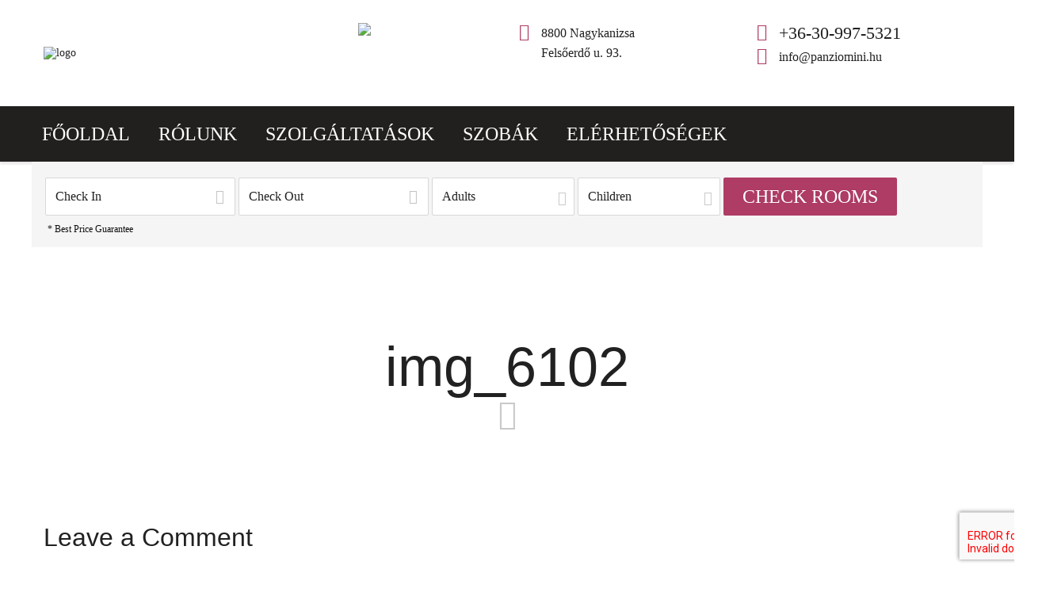

--- FILE ---
content_type: text/html; charset=UTF-8
request_url: https://hotelmini.hu/fooldal/img_6102/
body_size: 20351
content:


<!DOCTYPE html>
<html lang="hu">
	<head>
		<meta charset="UTF-8">
		<meta http-equiv="X-UA-Compatible" content="IE=edge">
		<meta name="viewport" content="width=device-width, initial-scale=1.0, maximum-scale=1.0, user-scalable=0">
		<meta name="format-detection" content="telephone=no"> 
		<link rel="icon" href="https://panziomini.hu/wp-content/uploads/2023/03/cropped-Favicon-32x32.png" sizes="32x32" />
<link rel="icon" href="https://panziomini.hu/wp-content/uploads/2023/03/cropped-Favicon-192x192.png" sizes="192x192" />
<link rel="apple-touch-icon" href="https://panziomini.hu/wp-content/uploads/2023/03/cropped-Favicon-180x180.png" />
<meta name="msapplication-TileImage" content="https://panziomini.hu/wp-content/uploads/2023/03/cropped-Favicon-270x270.png" />
<title>img_6102 &#8211; Mini Panzió</title>
<meta name='robots' content='max-image-preview:large' />
<link rel='dns-prefetch' href='//panziomini.hu' />
<link rel='dns-prefetch' href='//fonts.googleapis.com' />
<link rel="alternate" type="application/rss+xml" title="Mini Panzió &raquo; hírcsatorna" href="https://panziomini.hu/feed/" />
<link rel="alternate" type="application/rss+xml" title="Mini Panzió &raquo; hozzászólás hírcsatorna" href="https://panziomini.hu/comments/feed/" />
<link rel="alternate" type="application/rss+xml" title="Mini Panzió &raquo; img_6102 hozzászólás hírcsatorna" href="https://panziomini.hu/fooldal/img_6102/feed/" />
<link rel="alternate" title="oEmbed (JSON)" type="application/json+oembed" href="https://panziomini.hu/wp-json/oembed/1.0/embed?url=https%3A%2F%2Fpanziomini.hu%2Ffooldal%2Fimg_6102%2F" />
<link rel="alternate" title="oEmbed (XML)" type="text/xml+oembed" href="https://panziomini.hu/wp-json/oembed/1.0/embed?url=https%3A%2F%2Fpanziomini.hu%2Ffooldal%2Fimg_6102%2F&#038;format=xml" />
<style id='wp-img-auto-sizes-contain-inline-css' type='text/css'>
img:is([sizes=auto i],[sizes^="auto," i]){contain-intrinsic-size:3000px 1500px}
/*# sourceURL=wp-img-auto-sizes-contain-inline-css */
</style>
<link rel='stylesheet' id='bestel-default-google-fonts-css' href='https://fonts.googleapis.com/css?family=Open+Sans:300,400,400i,500,500i,600,600i,700,700i,800,800i%7CSuravaram:300,400,400i,500,500i,600,600i,700,700i,800,800i%7CCormorant+Garamond:300,400,400i,500,500i,600,600i,700,700i,800,800i&#038;subset=latin,cyrillic-ext,latin-ext,cyrillic,greek-ext,greek,vietnamese' type='text/css' media='all' />
<style id='wp-emoji-styles-inline-css' type='text/css'>

	img.wp-smiley, img.emoji {
		display: inline !important;
		border: none !important;
		box-shadow: none !important;
		height: 1em !important;
		width: 1em !important;
		margin: 0 0.07em !important;
		vertical-align: -0.1em !important;
		background: none !important;
		padding: 0 !important;
	}
/*# sourceURL=wp-emoji-styles-inline-css */
</style>
<link rel='stylesheet' id='wp-block-library-css' href='https://panziomini.hu/wp-includes/css/dist/block-library/style.min.css?ver=6.9' type='text/css' media='all' />
<style id='wp-block-heading-inline-css' type='text/css'>
h1:where(.wp-block-heading).has-background,h2:where(.wp-block-heading).has-background,h3:where(.wp-block-heading).has-background,h4:where(.wp-block-heading).has-background,h5:where(.wp-block-heading).has-background,h6:where(.wp-block-heading).has-background{padding:1.25em 2.375em}h1.has-text-align-left[style*=writing-mode]:where([style*=vertical-lr]),h1.has-text-align-right[style*=writing-mode]:where([style*=vertical-rl]),h2.has-text-align-left[style*=writing-mode]:where([style*=vertical-lr]),h2.has-text-align-right[style*=writing-mode]:where([style*=vertical-rl]),h3.has-text-align-left[style*=writing-mode]:where([style*=vertical-lr]),h3.has-text-align-right[style*=writing-mode]:where([style*=vertical-rl]),h4.has-text-align-left[style*=writing-mode]:where([style*=vertical-lr]),h4.has-text-align-right[style*=writing-mode]:where([style*=vertical-rl]),h5.has-text-align-left[style*=writing-mode]:where([style*=vertical-lr]),h5.has-text-align-right[style*=writing-mode]:where([style*=vertical-rl]),h6.has-text-align-left[style*=writing-mode]:where([style*=vertical-lr]),h6.has-text-align-right[style*=writing-mode]:where([style*=vertical-rl]){rotate:180deg}
/*# sourceURL=https://panziomini.hu/wp-includes/blocks/heading/style.min.css */
</style>
<style id='wp-block-group-inline-css' type='text/css'>
.wp-block-group{box-sizing:border-box}:where(.wp-block-group.wp-block-group-is-layout-constrained){position:relative}
/*# sourceURL=https://panziomini.hu/wp-includes/blocks/group/style.min.css */
</style>
<style id='wp-block-group-theme-inline-css' type='text/css'>
:where(.wp-block-group.has-background){padding:1.25em 2.375em}
/*# sourceURL=https://panziomini.hu/wp-includes/blocks/group/theme.min.css */
</style>
<link rel='stylesheet' id='wc-blocks-style-css' href='https://panziomini.hu/wp-content/plugins/woocommerce/assets/client/blocks/wc-blocks.css?ver=wc-10.1.3' type='text/css' media='all' />
<style id='global-styles-inline-css' type='text/css'>
:root{--wp--preset--aspect-ratio--square: 1;--wp--preset--aspect-ratio--4-3: 4/3;--wp--preset--aspect-ratio--3-4: 3/4;--wp--preset--aspect-ratio--3-2: 3/2;--wp--preset--aspect-ratio--2-3: 2/3;--wp--preset--aspect-ratio--16-9: 16/9;--wp--preset--aspect-ratio--9-16: 9/16;--wp--preset--color--black: #000000;--wp--preset--color--cyan-bluish-gray: #abb8c3;--wp--preset--color--white: #ffffff;--wp--preset--color--pale-pink: #f78da7;--wp--preset--color--vivid-red: #cf2e2e;--wp--preset--color--luminous-vivid-orange: #ff6900;--wp--preset--color--luminous-vivid-amber: #fcb900;--wp--preset--color--light-green-cyan: #7bdcb5;--wp--preset--color--vivid-green-cyan: #00d084;--wp--preset--color--pale-cyan-blue: #8ed1fc;--wp--preset--color--vivid-cyan-blue: #0693e3;--wp--preset--color--vivid-purple: #9b51e0;--wp--preset--color--strong-yellow: #f7bd00;--wp--preset--color--strong-white: #fff;--wp--preset--color--light-black: #242424;--wp--preset--color--very-light-gray: #797979;--wp--preset--color--very-dark-black: #000000;--wp--preset--gradient--vivid-cyan-blue-to-vivid-purple: linear-gradient(135deg,rgb(6,147,227) 0%,rgb(155,81,224) 100%);--wp--preset--gradient--light-green-cyan-to-vivid-green-cyan: linear-gradient(135deg,rgb(122,220,180) 0%,rgb(0,208,130) 100%);--wp--preset--gradient--luminous-vivid-amber-to-luminous-vivid-orange: linear-gradient(135deg,rgb(252,185,0) 0%,rgb(255,105,0) 100%);--wp--preset--gradient--luminous-vivid-orange-to-vivid-red: linear-gradient(135deg,rgb(255,105,0) 0%,rgb(207,46,46) 100%);--wp--preset--gradient--very-light-gray-to-cyan-bluish-gray: linear-gradient(135deg,rgb(238,238,238) 0%,rgb(169,184,195) 100%);--wp--preset--gradient--cool-to-warm-spectrum: linear-gradient(135deg,rgb(74,234,220) 0%,rgb(151,120,209) 20%,rgb(207,42,186) 40%,rgb(238,44,130) 60%,rgb(251,105,98) 80%,rgb(254,248,76) 100%);--wp--preset--gradient--blush-light-purple: linear-gradient(135deg,rgb(255,206,236) 0%,rgb(152,150,240) 100%);--wp--preset--gradient--blush-bordeaux: linear-gradient(135deg,rgb(254,205,165) 0%,rgb(254,45,45) 50%,rgb(107,0,62) 100%);--wp--preset--gradient--luminous-dusk: linear-gradient(135deg,rgb(255,203,112) 0%,rgb(199,81,192) 50%,rgb(65,88,208) 100%);--wp--preset--gradient--pale-ocean: linear-gradient(135deg,rgb(255,245,203) 0%,rgb(182,227,212) 50%,rgb(51,167,181) 100%);--wp--preset--gradient--electric-grass: linear-gradient(135deg,rgb(202,248,128) 0%,rgb(113,206,126) 100%);--wp--preset--gradient--midnight: linear-gradient(135deg,rgb(2,3,129) 0%,rgb(40,116,252) 100%);--wp--preset--font-size--small: 19.5px;--wp--preset--font-size--medium: 20px;--wp--preset--font-size--large: 36.5px;--wp--preset--font-size--x-large: 42px;--wp--preset--font-size--normal: 22px;--wp--preset--font-size--huge: 49.5px;--wp--preset--spacing--20: 0.44rem;--wp--preset--spacing--30: 0.67rem;--wp--preset--spacing--40: 1rem;--wp--preset--spacing--50: 1.5rem;--wp--preset--spacing--60: 2.25rem;--wp--preset--spacing--70: 3.38rem;--wp--preset--spacing--80: 5.06rem;--wp--preset--shadow--natural: 6px 6px 9px rgba(0, 0, 0, 0.2);--wp--preset--shadow--deep: 12px 12px 50px rgba(0, 0, 0, 0.4);--wp--preset--shadow--sharp: 6px 6px 0px rgba(0, 0, 0, 0.2);--wp--preset--shadow--outlined: 6px 6px 0px -3px rgb(255, 255, 255), 6px 6px rgb(0, 0, 0);--wp--preset--shadow--crisp: 6px 6px 0px rgb(0, 0, 0);}:where(.is-layout-flex){gap: 0.5em;}:where(.is-layout-grid){gap: 0.5em;}body .is-layout-flex{display: flex;}.is-layout-flex{flex-wrap: wrap;align-items: center;}.is-layout-flex > :is(*, div){margin: 0;}body .is-layout-grid{display: grid;}.is-layout-grid > :is(*, div){margin: 0;}:where(.wp-block-columns.is-layout-flex){gap: 2em;}:where(.wp-block-columns.is-layout-grid){gap: 2em;}:where(.wp-block-post-template.is-layout-flex){gap: 1.25em;}:where(.wp-block-post-template.is-layout-grid){gap: 1.25em;}.has-black-color{color: var(--wp--preset--color--black) !important;}.has-cyan-bluish-gray-color{color: var(--wp--preset--color--cyan-bluish-gray) !important;}.has-white-color{color: var(--wp--preset--color--white) !important;}.has-pale-pink-color{color: var(--wp--preset--color--pale-pink) !important;}.has-vivid-red-color{color: var(--wp--preset--color--vivid-red) !important;}.has-luminous-vivid-orange-color{color: var(--wp--preset--color--luminous-vivid-orange) !important;}.has-luminous-vivid-amber-color{color: var(--wp--preset--color--luminous-vivid-amber) !important;}.has-light-green-cyan-color{color: var(--wp--preset--color--light-green-cyan) !important;}.has-vivid-green-cyan-color{color: var(--wp--preset--color--vivid-green-cyan) !important;}.has-pale-cyan-blue-color{color: var(--wp--preset--color--pale-cyan-blue) !important;}.has-vivid-cyan-blue-color{color: var(--wp--preset--color--vivid-cyan-blue) !important;}.has-vivid-purple-color{color: var(--wp--preset--color--vivid-purple) !important;}.has-black-background-color{background-color: var(--wp--preset--color--black) !important;}.has-cyan-bluish-gray-background-color{background-color: var(--wp--preset--color--cyan-bluish-gray) !important;}.has-white-background-color{background-color: var(--wp--preset--color--white) !important;}.has-pale-pink-background-color{background-color: var(--wp--preset--color--pale-pink) !important;}.has-vivid-red-background-color{background-color: var(--wp--preset--color--vivid-red) !important;}.has-luminous-vivid-orange-background-color{background-color: var(--wp--preset--color--luminous-vivid-orange) !important;}.has-luminous-vivid-amber-background-color{background-color: var(--wp--preset--color--luminous-vivid-amber) !important;}.has-light-green-cyan-background-color{background-color: var(--wp--preset--color--light-green-cyan) !important;}.has-vivid-green-cyan-background-color{background-color: var(--wp--preset--color--vivid-green-cyan) !important;}.has-pale-cyan-blue-background-color{background-color: var(--wp--preset--color--pale-cyan-blue) !important;}.has-vivid-cyan-blue-background-color{background-color: var(--wp--preset--color--vivid-cyan-blue) !important;}.has-vivid-purple-background-color{background-color: var(--wp--preset--color--vivid-purple) !important;}.has-black-border-color{border-color: var(--wp--preset--color--black) !important;}.has-cyan-bluish-gray-border-color{border-color: var(--wp--preset--color--cyan-bluish-gray) !important;}.has-white-border-color{border-color: var(--wp--preset--color--white) !important;}.has-pale-pink-border-color{border-color: var(--wp--preset--color--pale-pink) !important;}.has-vivid-red-border-color{border-color: var(--wp--preset--color--vivid-red) !important;}.has-luminous-vivid-orange-border-color{border-color: var(--wp--preset--color--luminous-vivid-orange) !important;}.has-luminous-vivid-amber-border-color{border-color: var(--wp--preset--color--luminous-vivid-amber) !important;}.has-light-green-cyan-border-color{border-color: var(--wp--preset--color--light-green-cyan) !important;}.has-vivid-green-cyan-border-color{border-color: var(--wp--preset--color--vivid-green-cyan) !important;}.has-pale-cyan-blue-border-color{border-color: var(--wp--preset--color--pale-cyan-blue) !important;}.has-vivid-cyan-blue-border-color{border-color: var(--wp--preset--color--vivid-cyan-blue) !important;}.has-vivid-purple-border-color{border-color: var(--wp--preset--color--vivid-purple) !important;}.has-vivid-cyan-blue-to-vivid-purple-gradient-background{background: var(--wp--preset--gradient--vivid-cyan-blue-to-vivid-purple) !important;}.has-light-green-cyan-to-vivid-green-cyan-gradient-background{background: var(--wp--preset--gradient--light-green-cyan-to-vivid-green-cyan) !important;}.has-luminous-vivid-amber-to-luminous-vivid-orange-gradient-background{background: var(--wp--preset--gradient--luminous-vivid-amber-to-luminous-vivid-orange) !important;}.has-luminous-vivid-orange-to-vivid-red-gradient-background{background: var(--wp--preset--gradient--luminous-vivid-orange-to-vivid-red) !important;}.has-very-light-gray-to-cyan-bluish-gray-gradient-background{background: var(--wp--preset--gradient--very-light-gray-to-cyan-bluish-gray) !important;}.has-cool-to-warm-spectrum-gradient-background{background: var(--wp--preset--gradient--cool-to-warm-spectrum) !important;}.has-blush-light-purple-gradient-background{background: var(--wp--preset--gradient--blush-light-purple) !important;}.has-blush-bordeaux-gradient-background{background: var(--wp--preset--gradient--blush-bordeaux) !important;}.has-luminous-dusk-gradient-background{background: var(--wp--preset--gradient--luminous-dusk) !important;}.has-pale-ocean-gradient-background{background: var(--wp--preset--gradient--pale-ocean) !important;}.has-electric-grass-gradient-background{background: var(--wp--preset--gradient--electric-grass) !important;}.has-midnight-gradient-background{background: var(--wp--preset--gradient--midnight) !important;}.has-small-font-size{font-size: var(--wp--preset--font-size--small) !important;}.has-medium-font-size{font-size: var(--wp--preset--font-size--medium) !important;}.has-large-font-size{font-size: var(--wp--preset--font-size--large) !important;}.has-x-large-font-size{font-size: var(--wp--preset--font-size--x-large) !important;}
/*# sourceURL=global-styles-inline-css */
</style>

<style id='classic-theme-styles-inline-css' type='text/css'>
/*! This file is auto-generated */
.wp-block-button__link{color:#fff;background-color:#32373c;border-radius:9999px;box-shadow:none;text-decoration:none;padding:calc(.667em + 2px) calc(1.333em + 2px);font-size:1.125em}.wp-block-file__button{background:#32373c;color:#fff;text-decoration:none}
/*# sourceURL=/wp-includes/css/classic-themes.min.css */
</style>
<link rel='stylesheet' id='contact-form-7-css' href='https://panziomini.hu/wp-content/plugins/contact-form-7/includes/css/styles.css?ver=6.1.1' type='text/css' media='all' />
<link rel='stylesheet' id='woocommerce-layout-css' href='https://panziomini.hu/wp-content/plugins/woocommerce/assets/css/woocommerce-layout.css?ver=10.1.3' type='text/css' media='all' />
<link rel='stylesheet' id='woocommerce-smallscreen-css' href='https://panziomini.hu/wp-content/plugins/woocommerce/assets/css/woocommerce-smallscreen.css?ver=10.1.3' type='text/css' media='only screen and (max-width: 768px)' />
<link rel='stylesheet' id='woocommerce-general-css' href='https://panziomini.hu/wp-content/plugins/woocommerce/assets/css/woocommerce.css?ver=10.1.3' type='text/css' media='all' />
<style id='woocommerce-inline-inline-css' type='text/css'>
.woocommerce form .form-row .required { visibility: visible; }
/*# sourceURL=woocommerce-inline-inline-css */
</style>
<link rel='stylesheet' id='wphb-extra-css-css' href='https://panziomini.hu/wp-content/plugins/wp-hotel-booking/includes/plugins/wp-hotel-booking-extra/assets/css/site.css?ver=1.10.2' type='text/css' media='all' />
<link rel='stylesheet' id='wp-hotel-booking-css' href='https://panziomini.hu/wp-content/plugins/wp-hotel-booking/assets/css/hotel-booking.min.css?ver=1.10.2' type='text/css' media='all' />
<link rel='stylesheet' id='wp-hotel-booking-libaries-style-css' href='https://panziomini.hu/wp-content/plugins/wp-hotel-booking/assets/css/libraries.css?ver=6.9' type='text/css' media='all' />
<link rel='stylesheet' id='cmplz-general-css' href='https://panziomini.hu/wp-content/plugins/complianz-gdpr/assets/css/cookieblocker.min.css?ver=1756752379' type='text/css' media='all' />
<link rel='stylesheet' id='magnific-popup-css' href='https://panziomini.hu/wp-content/plugins/wp-hotel-booking-booking-room/inc/libraries/magnific-popup/magnific-popup.css?ver=1.0.0' type='text/css' media='all' />
<link rel='stylesheet' id='wp-hotel-booking-room-css' href='https://panziomini.hu/wp-content/plugins/wp-hotel-booking-booking-room/assets/css/site.min.css?ver=1.8.2' type='text/css' media='all' />
<link rel='stylesheet' id='brands-styles-css' href='https://panziomini.hu/wp-content/plugins/woocommerce/assets/css/brands.css?ver=10.1.3' type='text/css' media='all' />
<link rel='stylesheet' id='bestel-google-fonts-css' href='//fonts.googleapis.com/css?family=%27Bookman+Old+Style%27%2C+serif%7CArial%2C+Helvetica%2C+sans-serif%3A400' type='text/css' media='all' />
<link rel='stylesheet' id='bootstrap-css' href='https://panziomini.hu/wp-content/themes/bestel/js/vendor/bootstrap/bootstrap.min.css?ver=1768882842' type='text/css' media='all' />
<link rel='stylesheet' id='animate-css' href='https://panziomini.hu/wp-content/themes/bestel/js/vendor/animate/animate.min.css?ver=1768882842' type='text/css' media='all' />
<link rel='stylesheet' id='jquery-ui-css' href='https://panziomini.hu/wp-content/themes/bestel/js/vendor/jquery-ui/jquery-ui.css?ver=1768882842' type='text/css' media='all' />
<link rel='stylesheet' id='slick-css' href='https://panziomini.hu/wp-content/themes/bestel/js/vendor/slick/slick.css?ver=1768882842' type='text/css' media='all' />
<link rel='stylesheet' id='nouislider-css' href='https://panziomini.hu/wp-content/themes/bestel/js/vendor/nouislider/nouislider.css' type='text/css' media='all' />
<link rel='stylesheet' id='mCustomScrollbar-css' href='https://panziomini.hu/wp-content/themes/bestel/js/vendor/mCustomScrollbar/jquery.mCustomScrollbar.css' type='text/css' media='all' />
<link rel='stylesheet' id='bestel-style-css' href='https://panziomini.hu/wp-content/themes/bestel/style.css?ver=1768882842' type='text/css' media='all' />
<style id='bestel-style-inline-css' type='text/css'>
	body{
		font-family:'Bookman Old Style', serif;
font-weight:400;
	}
 h1,.h1{
		font-family:Arial, Helvetica, sans-serif;
font-weight:400;
	}
	h2,.h2{
		font-family:'Bookman Old Style', serif;
font-weight:400;
	}
	h3{
		font-family:Arial, Helvetica, sans-serif;
font-weight:400;
	}
   h4{
		font-family:'Bookman Old Style', serif;
font-weight:400;
	}
	h5{
		font-family:'Bookman Old Style', serif;
font-weight:400;
	}
	h6{
		font-family:'Bookman Old Style', serif;
font-weight:400;
	}
	.car_repair_services_wc_products_tab.vc_tta.vc_tta-style-classic .vc_tta-tab a{ font-family:'Bookman Old Style', serif;
 }
	.widget-title, .title-contact-info, .widgettitle{
			font-family:'Bookman Old Style', serif;
		font-weight:400;
		font-size:24px;
		color:#000;
		}
	@keyframes pulse {
	0% {
	  transform: scale(1); 
	}
	50% {
	  transform: scale(1.35); 
	}
	100% {
	  transform: scale(1); 
	} 
	}
	
/*# sourceURL=bestel-style-inline-css */
</style>
<link rel='stylesheet' id='iconfont-style-css' href='https://panziomini.hu/wp-content/themes/bestel/icons/style.css?ver=1768882842' type='text/css' media='all' />
<link rel='stylesheet' id='wp-default-style-css' href='https://panziomini.hu/wp-content/themes/bestel/css/wp-default-norm.css?ver=6.9' type='text/css' media='all' />
<link rel='stylesheet' id='bestel-color-css' href='https://panziomini.hu/wp-content/themes/bestel/css/colors/color1.css' type='text/css' media='all' />
		<script type="text/javascript">
			var hotel_settings = {
				ajax            : 'https://panziomini.hu/wp-admin/admin-ajax.php',
				settings        : {"review_rating_required":"1"},
				upload_base_url : 'https://panziomini.hu/wp-content/uploads',
				meta_key        : {
					prefix: '_hb_'
				},
				nonce           : 'd28c2af313',
				timezone        : '1768882842',
				min_booking_date: 1			}
		</script>
				<script type="text/javascript">
			var hotel_settings = {
				ajax            : 'https://panziomini.hu/wp-admin/admin-ajax.php',
				settings        : {"review_rating_required":"1"},
				upload_base_url : 'https://panziomini.hu/wp-content/uploads',
				meta_key        : {
					prefix: '_hb_'
				},
				nonce           : 'd28c2af313',
				timezone        : '1768882842',
				min_booking_date: 1			}
		</script>
		<script type="text/javascript" src="https://panziomini.hu/wp-includes/js/jquery/jquery.min.js?ver=3.7.1" id="jquery-core-js"></script>
<script type="text/javascript" src="https://panziomini.hu/wp-includes/js/jquery/jquery-migrate.min.js?ver=3.4.1" id="jquery-migrate-js"></script>
<script type="text/javascript" src="https://panziomini.hu/wp-content/plugins/bestel-core//js/search-cookie.js?ver=6.9" id="search-cookie-js"></script>
<script type="text/javascript" src="https://panziomini.hu/wp-content/plugins/bestel-core/wp-advanced-search//js/scripts.js?ver=1" id="wpas-scripts-js"></script>
<script type="text/javascript" src="https://panziomini.hu/wp-includes/js/dist/hooks.min.js?ver=dd5603f07f9220ed27f1" id="wp-hooks-js"></script>
<script type="text/javascript" id="say-what-js-js-extra">
/* <![CDATA[ */
var say_what_data = {"replacements":{"Bestel|know more|":"Tov\u00e1bb","Bestel|Our Services|":"Szolg\u00e1ltat\u00e1sok"}};
//# sourceURL=say-what-js-js-extra
/* ]]> */
</script>
<script type="text/javascript" src="https://panziomini.hu/wp-content/plugins/say-what/assets/build/frontend.js?ver=fd31684c45e4d85aeb4e" id="say-what-js-js"></script>
<script type="text/javascript" src="https://panziomini.hu/wp-content/plugins/woocommerce/assets/js/jquery-blockui/jquery.blockUI.min.js?ver=2.7.0-wc.10.1.3" id="jquery-blockui-js" defer="defer" data-wp-strategy="defer"></script>
<script type="text/javascript" id="wc-add-to-cart-js-extra">
/* <![CDATA[ */
var wc_add_to_cart_params = {"ajax_url":"/wp-admin/admin-ajax.php","wc_ajax_url":"/?wc-ajax=%%endpoint%%","i18n_view_cart":"Kos\u00e1r","cart_url":"https://panziomini.hu","is_cart":"","cart_redirect_after_add":"no"};
//# sourceURL=wc-add-to-cart-js-extra
/* ]]> */
</script>
<script type="text/javascript" src="https://panziomini.hu/wp-content/plugins/woocommerce/assets/js/frontend/add-to-cart.min.js?ver=10.1.3" id="wc-add-to-cart-js" defer="defer" data-wp-strategy="defer"></script>
<script type="text/javascript" src="https://panziomini.hu/wp-content/plugins/woocommerce/assets/js/js-cookie/js.cookie.min.js?ver=2.1.4-wc.10.1.3" id="js-cookie-js" defer="defer" data-wp-strategy="defer"></script>
<script type="text/javascript" id="woocommerce-js-extra">
/* <![CDATA[ */
var woocommerce_params = {"ajax_url":"/wp-admin/admin-ajax.php","wc_ajax_url":"/?wc-ajax=%%endpoint%%","i18n_password_show":"Jelsz\u00f3 megjelen\u00edt\u00e9se","i18n_password_hide":"Jelsz\u00f3 elrejt\u00e9se"};
//# sourceURL=woocommerce-js-extra
/* ]]> */
</script>
<script type="text/javascript" src="https://panziomini.hu/wp-content/plugins/woocommerce/assets/js/frontend/woocommerce.min.js?ver=10.1.3" id="woocommerce-js" defer="defer" data-wp-strategy="defer"></script>
<script type="text/javascript" src="https://panziomini.hu/wp-includes/js/underscore.min.js?ver=1.13.7" id="underscore-js"></script>
<script type="text/javascript" id="wp-util-js-extra">
/* <![CDATA[ */
var _wpUtilSettings = {"ajax":{"url":"/wp-admin/admin-ajax.php"}};
//# sourceURL=wp-util-js-extra
/* ]]> */
</script>
<script type="text/javascript" src="https://panziomini.hu/wp-includes/js/wp-util.min.js?ver=6.9" id="wp-util-js"></script>
<script type="text/javascript" src="https://panziomini.hu/wp-includes/js/jquery/ui/core.min.js?ver=1.13.3" id="jquery-ui-core-js"></script>
<script type="text/javascript" src="https://panziomini.hu/wp-includes/js/jquery/ui/mouse.min.js?ver=1.13.3" id="jquery-ui-mouse-js"></script>
<script type="text/javascript" src="https://panziomini.hu/wp-includes/js/jquery/ui/sortable.min.js?ver=1.13.3" id="jquery-ui-sortable-js"></script>
<script type="text/javascript" src="https://panziomini.hu/wp-includes/js/jquery/ui/datepicker.min.js?ver=1.13.3" id="jquery-ui-datepicker-js"></script>
<script type="text/javascript" id="jquery-ui-datepicker-js-after">
/* <![CDATA[ */
jQuery(function(jQuery){jQuery.datepicker.setDefaults({"closeText":"Bez\u00e1r\u00e1s","currentText":"Ma","monthNames":["janu\u00e1r","febru\u00e1r","m\u00e1rcius","\u00e1prilis","m\u00e1jus","j\u00fanius","j\u00falius","augusztus","szeptember","okt\u00f3ber","november","december"],"monthNamesShort":["jan","febr","m\u00e1rc","\u00e1pr","m\u00e1j","j\u00fan","j\u00fal","aug","szept","okt","nov","dec"],"nextText":"K\u00f6vetkez\u0151","prevText":"El\u0151z\u0151","dayNames":["vas\u00e1rnap","h\u00e9tf\u0151","kedd","szerda","cs\u00fct\u00f6rt\u00f6k","p\u00e9ntek","szombat"],"dayNamesShort":["vas","h\u00e9t","ked","sze","cs\u00fc","p\u00e9n","szo"],"dayNamesMin":["v","h","K","s","c","p","s"],"dateFormat":"yy.mm.dd.","firstDay":1,"isRTL":false});});
//# sourceURL=jquery-ui-datepicker-js-after
/* ]]> */
</script>
<script type="text/javascript" src="https://panziomini.hu/wp-content/plugins/wp-hotel-booking/includes/libraries/owl-carousel/owl.carousel.min.js?ver=6.9" id="wp-hotel-booking-owl-carousel-js"></script>
<script type="text/javascript" src="https://panziomini.hu/wp-content/plugins/wp-hotel-booking/assets/js/select2.min.js?ver=6.9" id="wp-admin-hotel-booking-select2-js"></script>
<link rel="https://api.w.org/" href="https://panziomini.hu/wp-json/" /><link rel="alternate" title="JSON" type="application/json" href="https://panziomini.hu/wp-json/wp/v2/media/2965" /><link rel="EditURI" type="application/rsd+xml" title="RSD" href="https://panziomini.hu/xmlrpc.php?rsd" />
<meta name="generator" content="WordPress 6.9" />
<meta name="generator" content="WooCommerce 10.1.3" />
<link rel="canonical" href="https://panziomini.hu/fooldal/img_6102/" />
<link rel='shortlink' href='https://panziomini.hu/?p=2965' />
<meta name="generator" content="Redux 4.5.7" />			<style>.cmplz-hidden {
					display: none !important;
				}</style>	<noscript><style>.woocommerce-product-gallery{ opacity: 1 !important; }</style></noscript>
	<meta name="generator" content="Elementor 3.31.3; features: additional_custom_breakpoints, e_element_cache; settings: css_print_method-external, google_font-enabled, font_display-swap">
			<style>
				.e-con.e-parent:nth-of-type(n+4):not(.e-lazyloaded):not(.e-no-lazyload),
				.e-con.e-parent:nth-of-type(n+4):not(.e-lazyloaded):not(.e-no-lazyload) * {
					background-image: none !important;
				}
				@media screen and (max-height: 1024px) {
					.e-con.e-parent:nth-of-type(n+3):not(.e-lazyloaded):not(.e-no-lazyload),
					.e-con.e-parent:nth-of-type(n+3):not(.e-lazyloaded):not(.e-no-lazyload) * {
						background-image: none !important;
					}
				}
				@media screen and (max-height: 640px) {
					.e-con.e-parent:nth-of-type(n+2):not(.e-lazyloaded):not(.e-no-lazyload),
					.e-con.e-parent:nth-of-type(n+2):not(.e-lazyloaded):not(.e-no-lazyload) * {
						background-image: none !important;
					}
				}
			</style>
			<link rel="icon" href="https://panziomini.hu/wp-content/uploads/2023/03/cropped-Favicon-32x32.png" sizes="32x32" />
<link rel="icon" href="https://panziomini.hu/wp-content/uploads/2023/03/cropped-Favicon-192x192.png" sizes="192x192" />
<link rel="apple-touch-icon" href="https://panziomini.hu/wp-content/uploads/2023/03/cropped-Favicon-180x180.png" />
<meta name="msapplication-TileImage" content="https://panziomini.hu/wp-content/uploads/2023/03/cropped-Favicon-270x270.png" />
		<style type="text/css" id="wp-custom-css">
			.banner-full-text1 {
	font-family:'Bookman Old Style'!important;}

.header-nav .navbar-nav .nav-link {
	font-family:'Bookman Old Style'!important;
font-size: 18 !important
}

.btn:not(.dropdown-toggle) {
	font-family:'Bookman Old Style'!important;}

.room-card-info .room-type {
    font-family: Arial, sans-serif !important;
}
.room-card-info .room-type,
.half-col > .col-img:last-child .image-caption {
    font-family: Arial, sans-serif !important;
}
.room-card-info .room-type,
.half-col > .col-img:last-child .image-caption,
.faq-item [data-toggle='collapse'] {
    font-family: Arial, sans-serif !important;
}
		</style>
			</head>
	<body  class="attachment wp-singular attachment-template-default attachmentid-2965 attachment-jpeg wp-embed-responsive wp-theme-bestel theme-bestel woocommerce-no-js elementor-default elementor-kit-7">
		<header class="header">
		<div class="header-mobile-info">
		<div class="header-mobile-slide info1">
			<div class="inside">
				<div class="row">
					<div class="col-sm">
												<p><i class="icon-skype-logo"></i><a
								href="skype:http://Mini%20Panzió?chat">Mini Panzió</a>
						</p>
																			<p><i class="icon-viber"></i><a
								href="viber://chat?number=http://+36-30-997-5321">+36-30-997-5321</a>
						</p>
												</div>
					<div class="col-sm mt-15 mt-sm-0">
												<p><i class="icon-telegram"></i><a
								href="tg://resolve?domain=#minipanzio">#minipanzio</a>
						</p>
							
												<p><i class="icon-closed-envelope"></i><a
								href="mailto:info@panziomini.hu">info@panziomini.hu</a>
						</p>

												</div>
				</div>
			</div>
		</div>
		<div class="header-mobile-slide info2">
			<div id="googleMapHeader" class="google-map"></div>
		</div>
		<div class="header-mobile-slide info3">
			<div class="inside">
				
<div class="visible-xs visible-sm hidden-lg hidden-md">
    <form action="https://panziomini.hu/" class="form-inline row" role="search" method="get">
        <div class="col pr-0">
            <input type="text" name="s" value="" placeholder="Search" class="form-control w-100"/>
        </div>
        <div class="col-auto pl-0">
            <button class="btn btn-primary" type="submit">Search</button>
        </div>
    </form>  
</div>			</div>
		</div>
		<div class="header-mobile-slide info4">
			<div class="inside">
	<div class="row">
		<div class="col-sm">
			<p><a href="#">English</a></p>
			<p><a href="#">German</a></p>
		</div>
		<div class="col-sm">
			<p><a href="#">France</a></p>
			<p><a href="#">Italian</a></p>
		</div>
	</div>
</div>
				</div>
	</div>
		
	<div class="header-content">
		<div class="container">
			<div class="row">
				<div class="col-auto col-sm-5 col-lg-3 d-flex align-items-center bestel-logo">
										<a href="https://panziomini.hu/" class="header-logo"><img
							src="https://panziomini.hu/wp-content/uploads/2025/06/Logo2.png" alt="logo "
							class="img-fluid"></a>
				</div>
				<div class="col col-md-auto col-lg-3 d-flex">
					<div class="catalog-widget d-none d-sm-block">
			<div class="onloader"><img
			src="https://panziomini.hu/wp-content/themes/bestel/images/ajax-loader.gif" /></div>
		<div class="catalog-widget-inside">
											<div class="widget-booking">
										<div class="inside">
											<div class="widget-booking-ratingnumber">9.1</div>
											<div class="widget-booking-logo"><img src="https://smartdata.tonytemplates.com/bestel/wp-content/uploads/2018/05/widget-booking-logo.png" alt=""></div>
											<div class="widget-booking-rating"><img src="https://smartdata.tonytemplates.com/bestel/wp-content/uploads/2018/05/widget-booking-rating.png" alt=""></div>
											<div class="widget-booking-text">(344 értékelés)</div>
										</div>
									</div>
								
		<span class="catalog-widget-toggle js-catalog-widget-toggle"></span>
	</div>
</div>
<div class="catalog-widget-mobile d-flex d-sm-none align-items-center mx-auto">
										<div class="widget-ratingnumber">9.2</div>
								<div class="widget-rating"><img src="https://smartdata.tonytemplates.com/bestel/wp-content/uploads/2018/05/widget-booking-rating.png" alt=""></div>
							</div>
						</div>
				
				<div class="col-sm-3 d-none d-lg-block">
					<div class="header-contact d-flex">
						<div class="header-contact-icon"><i class="icon-placeholder"></i></div>
						<div class="header-contact-txt">
							<p>
								8800 Nagykanizsa <br> Felsőerdő u. 93.														</div>
					</div>
				</div>

				<div class="col-sm-3 d-none d-lg-block">
					<div class="header-contact d-flex">
						<div class="header-contact-icon"><i class="icon-telephone"></i></div>
						<div class="header-contact-txt">
							<p class="txt-lg">
								+36-30-997-5321							</p>
						</div>
					</div>
					<div class="header-contact d-flex">
						<div class="header-contact-icon"><i class="icon-closed-envelope"></i></div>
						<div class="header-contact-txt">
							<a href="mailto:info@panziomini.hu">
								info@panziomini.hu							</a>
						</div>
					</div>
				</div>
								<div class="col-auto ml-auto d-flex d-lg-none">
					<button class="navbar-btn" data-target='#modalNavigation' data-toggle='modal'>
						<i class="icon-menu"></i>
					</button>
					<div class='modal fade modal-fullscreen-menu' id='modalNavigation'>
						<button aria-label='Close' class='close' data-dismiss='modal'>
							<i class="icon-close"></i>CLOSE						</button>
						<div class='modal-dialog'>
						</div>
					</div>
				</div>
			</div>
		</div>
	</div>
		<div class="header-nav js-header-nav sticky">
		<div class="container">
			<nav class="navbar navbar-expand-lg">
				<div class="navbar-collapse">
					<ul id="menu-primary" class="menu navbar-nav w-100 js-main-menu"><li id="nav-menu-item-2907" class="nav-item  menu-item-even menu-item-depth-0 menu-item menu-item-type-post_type menu-item-object-page menu-item-home"><a href="https://panziomini.hu/" class="nav-link main-menu-link">Főoldal</a></li>
<li id="nav-menu-item-2889" class="nav-item  menu-item-even menu-item-depth-0 menu-item menu-item-type-post_type menu-item-object-page"><a href="https://panziomini.hu/rolunk/" class="nav-link main-menu-link">Rólunk</a></li>
<li id="nav-menu-item-2887" class="nav-item  menu-item-even menu-item-depth-0 menu-item menu-item-type-post_type menu-item-object-page"><a href="https://panziomini.hu/szolgaltatasok/" class="nav-link main-menu-link">Szolgáltatások</a></li>
<li id="nav-menu-item-2885" class="nav-item  menu-item-even menu-item-depth-0 menu-item menu-item-type-post_type menu-item-object-page"><a href="https://panziomini.hu/szobak/" class="nav-link main-menu-link">Szobák</a></li>
<li id="nav-menu-item-2886" class="nav-item  menu-item-even menu-item-depth-0 menu-item menu-item-type-post_type menu-item-object-page"><a href="https://panziomini.hu/elerhetosegek/" class="nav-link main-menu-link">Elérhetőségek</a></li>
</ul>				</div>
			</nav>
		</div>
	</div>
</header>
<div id="pageContent" class="page-content">
			<div class="booking-form-wrap">
<form name="hb-search-form" action="https://panziomini.hu/hotel-search-2/"
		  class="hb-search-form-696f029a974a8">
<div id="hotel-booking-search-696f029a97602" class="booking-form js-booking-form js-booking-form-page">
<a href="javascript:void(0)" class="booking-form-close js-booking-form-close"><i class="icon-close"></i></a>
	
<div class="container">
<div class="row">
<div class="col-auto">
		<div class="input-date">
			<input type="text" name="check_in_date" id="check_in_date_696f029a974a8"
								   class="form-control hb_input_date_check" value=""
								   placeholder="Check In" autocomplete="off"/>
		 </div>
	</div>
	<div class="col-auto">
		<div class="input-date">
		<input type="text" name="check_out_date" id="check_out_date_696f029a974a8"
								   class="form-control hb_input_date_check" value=""
								   placeholder="Check Out" autocomplete="off"/>
								   
		 </div>
	</div>
<div class="col-md-auto d-none d-md-block">
	<div class="popover-markup popover-1">
		<div class="trigger form-group">
		<select name="adults_capacity"  class="form-control"><option value="0">Adults</option><option value="1">1</option><option value="2">2</option><option value="3">3</option><option value="4">4</option><option value="5">5</option><option value="6">6</option><option value="7">7</option><option value="8">8</option><option value="9">9</option><option value="10">10</option></select>		</div>
	</div>
</div>
<div class="col-md-auto d-none d-md-block">
	<div class="popover-markup popover-1">
		<div class="trigger form-group">
		<select name="max_child"  class="form-control"><option value="0">Children</option><option value="1">1</option><option value="2">2</option><option value="3">3</option><option value="4">4</option><option value="5">5</option><option value="6">6</option></select>		</div>
	</div>
</div>
<div class="col-sm-6 d-block d-md-none mt-1 mt-md-0">
				   <div class="popover-markup popover-1">
					<div class="trigger form-group">
					<select name="adults_capacity"  class="form-control"><option value="0">Adults</option><option value="1">1</option><option value="2">2</option><option value="3">3</option><option value="4">4</option><option value="5">5</option><option value="6">6</option><option value="7">7</option><option value="8">8</option><option value="9">9</option><option value="10">10</option></select>					</div>
				</div>
</div>
<div class="col-sm-6 d-block d-md-none mt-1 mt-md-0">
				   <div class="popover-markup popover-1">
								<div class="trigger form-group">
<select name="max_child"  class="form-control"><option value="0">Children</option><option value="1">1</option><option value="2">2</option><option value="3">3</option><option value="4">4</option><option value="5">5</option><option value="6">6</option></select>								</div>
				</div>
</div>
	
		
		<input type="hidden" id="nonce" name="nonce" value="048fef3350" /><input type="hidden" name="_wp_http_referer" value="/fooldal/img_6102/" />		<input type="hidden" name="hotel-booking" value="results"/>
		<input type="hidden" name="widget-search"
			   value=""/>
		<input type="hidden" name="action" value="hotel_booking_parse_search_params"/>
<div class="col-sm-12 col-md-12 col-lg-auto text-center mt-1 mt-lg-0 col-btn">
	<button type="submit" class="btn btn-primary">CHECK ROOMS</button>
</div>
   
	</div>
	<div class="booking-form-note d-none d-md-block">* Best Price Guarantee </div>
	</div>
  <div class="booking-form-open js-booking-form-open"><span data-toggle="tooltip" data-placement="left" title="Open panel" data-original-title="Open panel">+</span></div>
	 
</div>
<div class="booking-form-toggle d-md-none"><a href="tel:+36-30-997-5321"><i class="icon-telephone"></i></a><div class="js-booking-form-toggle"><span>BOOK NOW</span><span class="close-text js-close-text">CLOSE</span></div></div>
</form>
</div>
			<div class="section">
		<div class="container">
			<div class="title-wrap text-center">
			<h1 class="post-title">img_6102</h1>				<div class="h-decor"></div>
			</div>
		</div>
	</div>
				<div class="container">
		<div  id="post-2965" class="post-2965 attachment type-attachment status-inherit hentry">
	<p class="attachment"><a href='https://panziomini.hu/wp-content/uploads/2023/03/img_6102-scaled.jpg'><img fetchpriority="high" fetchpriority="high" decoding="async" width="300" height="225" src="https://panziomini.hu/wp-content/uploads/2023/03/img_6102-300x225.jpg" class="attachment-medium size-medium" alt="" srcset="https://panziomini.hu/wp-content/uploads/2023/03/img_6102-300x225.jpg 300w, https://panziomini.hu/wp-content/uploads/2023/03/img_6102-1024x768.jpg 1024w, https://panziomini.hu/wp-content/uploads/2023/03/img_6102-768x576.jpg 768w, https://panziomini.hu/wp-content/uploads/2023/03/img_6102-1536x1152.jpg 1536w, https://panziomini.hu/wp-content/uploads/2023/03/img_6102-2048x1536.jpg 2048w, https://panziomini.hu/wp-content/uploads/2023/03/img_6102-751x563.jpg 751w, https://panziomini.hu/wp-content/uploads/2023/03/img_6102-370x278.jpg 370w, https://panziomini.hu/wp-content/uploads/2023/03/img_6102-319x239.jpg 319w, https://panziomini.hu/wp-content/uploads/2023/03/img_6102-225x169.jpg 225w, https://panziomini.hu/wp-content/uploads/2023/03/img_6102-472x354.jpg 472w, https://panziomini.hu/wp-content/uploads/2023/03/img_6102-570x428.jpg 570w, https://panziomini.hu/wp-content/uploads/2023/03/img_6102-140x105.jpg 140w, https://panziomini.hu/wp-content/uploads/2023/03/img_6102-600x450.jpg 600w" sizes="(max-width: 300px) 100vw, 300px" /></a></p>
</div>	<div id="respond" class="comment-respond">
		<h3 id="reply-title" class="comment-reply-title">Leave a Comment <small><a rel="nofollow" id="cancel-comment-reply-link" href="/fooldal/img_6102/#respond" style="display:none;">Cancel Reply</a></small></h3><form action="https://panziomini.hu/wp-comments-post.php" method="post" id="commentform" class="comment-form"><p>Your email address will not be published.<span class="required">*</span></p><div class="mt-0 row"><div class="col-md-10"><input id="author"  class="form-control"  placeholder="Your name*" name="author" type="text" value="" size="30" aria-required='true' /></div></div>
<div class="mt-15 row"><div class="col-md-10"><input id="email" name="email" placeholder="Your email*"  class="form-control" type="text" value="" size="30" aria-required='true' /></div></div>
<p class="comment-form-cookies-consent"><input id="wp-comment-cookies-consent" name="wp-comment-cookies-consent" type="checkbox" value="yes" /> <label for="wp-comment-cookies-consent">A nevem, e-mail címem, és weboldalcímem mentése a böngészőben a következő hozzászólásomhoz.</label></p>
<div class="mt-15 row"><div class="col-md-10"><textarea placeholder="Comment"   class="form-control" id="comment" name="comment" cols="45" rows="8" aria-required="true"></textarea></div></div><p class="form-submit"><input name="submit" type="submit" id="submit" class="submit btn btn-primary" value="Leave a Reply" /> <input type='hidden' name='comment_post_ID' value='2965' id='comment_post_ID' />
<input type='hidden' name='comment_parent' id='comment_parent' value='0' />
</p></form>	</div><!-- #respond -->
		</div>
</div>
<div class="footer ">
	<div class="container">
		<div class="row">
			<div class="col-lg-4 col-light">
	<h2 class="mb-1"><h3>Várjuk szeretettel!</h3></h2>
	<div class="d-flex flex-column flex-md-row flex-lg-column">
		<p><p style="text-align:justify">A Mini Panzió a városközponttól néhány kilométerre, csendes helyen található. Az elhelyezkedése kiváló lehetőséget nyújt a pihenésre és a kikapcsolódásra, ugyanakkor könnyen elérhető a város pezsgése is.</p></p>
		<p class="pl-0 pl-md-3 pl-lg-0"><a href="#" class="btn btn-primary btn-with-arrow js-footer-map-toggle"><i
					class="icon-placeholder"></i><span
					class="opened-text">Térkép bezárása</span><span>Térkép megnyitása</span></a>
		</p>
	</div>
	<div class="mt-3 mt-md-1 mt-lg-3"></div>
	<h4 class="mb-1 mb-md-2"></h4>
	<table class="place-table">
		<tbody>
					</tbody>
	</table>
</div>
					<div class="col-lg-7 ml-lg-auto d-flex flex-column position-static">
				<div class="row">
					<div class="col-sm col-lg-5">
						<div id="block-5" class="footer-widget4  widget_block">
<div class="wp-block-group"><div class="wp-block-group__inner-container is-layout-flow wp-block-group-is-layout-flow">
<h2 class="wp-block-heading"></h2>
</div></div>
</div><div id="block-6" class="footer-widget4  widget_block">
<div class="wp-block-group"><div class="wp-block-group__inner-container is-layout-flow wp-block-group-is-layout-flow">
<h2 class="wp-block-heading"></h2>
</div></div>
</div><div id="nav_menu-1" class="footer-widget4  widget_nav_menu"><h4 class="title-aside">Our Services</h4><div class="menu-footer-menu-container"><ul id="menu-footer-menu" class="menu"><li id="menu-item-3086" class="menu-item menu-item-type-post_type menu-item-object-page menu-item-3086"><a href="https://panziomini.hu/szobak/">Szobák</a></li>
<li id="menu-item-3088" class="menu-item menu-item-type-post_type menu-item-object-page menu-item-3088"><a href="https://panziomini.hu/elerhetosegek/">Elérhetőségek</a></li>
<li id="menu-item-3090" class="menu-item menu-item-type-post_type menu-item-object-page menu-item-3090"><a href="https://panziomini.hu/rolunk/">Rólunk</a></li>
<li id="menu-item-3091" class="menu-item menu-item-type-post_type menu-item-object-page menu-item-3091"><a href="https://panziomini.hu/szolgaltatasok/">Szolgáltatások</a></li>
</ul></div></div>					</div>
											<div class="col-sm mt-2 mt-sm-0">
							<h4>
						Lépjen kapcsolatba velünk							</h4>
							<ul class="icn-list">
															<li> <i class="icon-placeholder"></i>Nagykanizsa, Felsőerdő u. 93, 8800</li>  
																					<li><i class="icon-telephone"></i><span class="phone"><a href="tel:+363099753210">+36-30-997-5321</a> </span></li>
																					<li><i class="icon-closed-envelope"></i><a href="mailto:info@panziomini.hu">info@panziomini.hu</a></li>
													</ul>
						</div>
									</div>
				<div class="row mt-5 mb-1 mt-lg-auto mb-md-0 align-items-center">
					<div class="col-sm-auto col-lg-12 col-xl-auto">
						<div class="footer-copyright text-left">
							© 2025  Satel Plusz Kft.							<div class="clearfix d-md-none"></div>
							<a href="https://webfox.hu/">A weboldalt a Webfox készítette. </a>						</div>
					</div>
									</div>
				<!-- map -->
	<div id="googleMapFooter" class="google-map"></div>
<!-- /map -->
<!-- Google map -->

<script type="text/javascript">
var js_script = document.createElement('script');
js_script.type = "text/javascript";
js_script.src = "//maps.google.com/maps/api/js?callback=init";
//js_script.async = true;
document.getElementsByTagName('head')[0].appendChild(js_script);

function init() {
	var mapOptions = {
		zoom: parseInt(14),
		center: new google.maps.LatLng(59.3,
			18.0941403), // New York
		styles: [{"featureType":"water","elementType":"geometry","stylers":[{"color":"#e9e9e9"},{"lightness":17}]},{"featureType":"landscape","elementType":"geometry","stylers":[{"color":"#f5f5f5"},{"lightness":20}]},{"featureType":"road.highway","elementType":"geometry.fill","stylers":[{"color":"#ffffff"},{"lightness":17}]},{"featureType":"road.highway","elementType":"geometry.stroke","stylers":[{"color":"#ffffff"},{"lightness":29},{"weight":0.2}]},{"featureType":"road.arterial","elementType":"geometry","stylers":[{"color":"#ffffff"},{"lightness":18}]},{"featureType":"road.local","elementType":"geometry","stylers":[{"color":"#ffffff"},{"lightness":16}]},{"featureType":"poi","elementType":"geometry","stylers":[{"color":"#f5f5f5"},{"lightness":21}]},{"featureType":"poi.park","elementType":"geometry","stylers":[{"color":"#dedede"},{"lightness":21}]},{"elementType":"labels.text.stroke","stylers":[{"visibility":"on"},{"color":"#ffffff"},{"lightness":16}]},{"elementType":"labels.text.fill","stylers":[{"saturation":36},{"color":"#333333"},{"lightness":40}]},{"elementType":"labels.icon","stylers":[{"visibility":"off"}]},{"featureType":"transit","elementType":"geometry","stylers":[{"color":"#f2f2f2"},{"lightness":19}]},{"featureType":"administrative","elementType":"geometry.fill","stylers":[{"color":"#fefefe"},{"lightness":20}]},{"featureType":"administrative","elementType":"geometry.stroke","stylers":[{"color":"#fefefe"},{"lightness":17},{"weight":1.2}]}]	};

	var mapElement = document.getElementById('googleMapFooter');


	var map = new google.maps.Map(mapElement, mapOptions);
	var image1 = "https://smartdata.tonytemplates.com/bestel/wp-content/themes/bestel/images/map-marker-1.png";
	var image2 = "https://smartdata.tonytemplates.com/bestel/wp-content/themes/bestel/images/map-marker-2.png";
	var image3 = "#";
	var image4 = "#";


	var count;
	var locations = [
		['', , , 4,
			image4
		],
		['', , , 3,
			image3
		],
		['', , , 2,
			image2
		],
		['', , , 1,
			image1
		]
	];

	for (count = 0; count < locations.length; count++) {
		if (locations[count][0] != '') {
			new google.maps.Marker({
				position: new google.maps.LatLng(locations[count][1], locations[count][2]),
				map: map,
				title: locations[count][0],
				icon: locations[count][4]
			});
		}
	}


	var mapOptions = {
		zoom: parseInt(14),
		center: new google.maps.LatLng(59.3,
			18.0941403),
		styles: [{"featureType":"water","elementType":"geometry","stylers":[{"color":"#e9e9e9"},{"lightness":17}]},{"featureType":"landscape","elementType":"geometry","stylers":[{"color":"#f5f5f5"},{"lightness":20}]},{"featureType":"road.highway","elementType":"geometry.fill","stylers":[{"color":"#ffffff"},{"lightness":17}]},{"featureType":"road.highway","elementType":"geometry.stroke","stylers":[{"color":"#ffffff"},{"lightness":29},{"weight":0.2}]},{"featureType":"road.arterial","elementType":"geometry","stylers":[{"color":"#ffffff"},{"lightness":18}]},{"featureType":"road.local","elementType":"geometry","stylers":[{"color":"#ffffff"},{"lightness":16}]},{"featureType":"poi","elementType":"geometry","stylers":[{"color":"#f5f5f5"},{"lightness":21}]},{"featureType":"poi.park","elementType":"geometry","stylers":[{"color":"#dedede"},{"lightness":21}]},{"elementType":"labels.text.stroke","stylers":[{"visibility":"on"},{"color":"#ffffff"},{"lightness":16}]},{"elementType":"labels.text.fill","stylers":[{"saturation":36},{"color":"#333333"},{"lightness":40}]},{"elementType":"labels.icon","stylers":[{"visibility":"off"}]},{"featureType":"transit","elementType":"geometry","stylers":[{"color":"#f2f2f2"},{"lightness":19}]},{"featureType":"administrative","elementType":"geometry.fill","stylers":[{"color":"#fefefe"},{"lightness":20}]},{"featureType":"administrative","elementType":"geometry.stroke","stylers":[{"color":"#fefefe"},{"lightness":17},{"weight":1.2}]}]	};

	var mapElement = document.getElementById('googleMapHeader');

	var map1 = new google.maps.Map(mapElement, mapOptions);
	var image1 = "https://smartdata.tonytemplates.com/bestel/wp-content/themes/bestel/images/map-marker-1.png";
	var count1;
	var locations = [
		['Object number one', 59.3,
			18.0941403, 1, image1
		],
	];

	for (count1 = 0; count1 < locations.length; count1++) {
		new google.maps.Marker({
			position: new google.maps.LatLng(locations[count1][1], locations[count1][2]),
			map: map1,
			title: locations[count1][0],
			icon: locations[count1][4]
		});
	}

}
</script>

					</div>
		</div>
	</div>
</div>

<div class="backToTop js-backToTop">
	<i class="icon icon-up-arrow"></i>
</div>

<div class="modal modal-form fade" id="modalBooking">
	<div class="modal-dialog">
		<div class="modal-content">
			<button aria-label='Close' class='close' data-dismiss='modal'> <i class="icon-close"></i> </button>
			<div class="modal-body">
				<div class="modal-form">
					<h5 class="text-success text-center" id="mail_sent_success"></h5>
					<h5 class="text-danger text-center" id="mail_sent_failed"></h5>
					<h4 class="mb-15">Room Reservation</h4>
					<form action="#" id="reservation_form" method="post">
						<input type="hidden" id="reservation_nonce" name="reservation_nonce" value="2086c119df" /><input type="hidden" name="_wp_http_referer" value="/fooldal/img_6102/" />						<div class="datepicker-wrap">
														<input type="text" name="check_in" id="check_in" class="form-control datepicker"
								value="Check In">
						</div>
						<div class="datepicker-wrap">
							<input type="text" name="check_out" id="check_out" class="form-control datepicker"
								value="Check Out">
						</div>
						<div class="popover-markup popover-1">
							<div class="trigger form-group">
								<div class="form-control"><span id="roomNumberModal">1</span>
									Room, <span
										id="adultNumberModal">1</span>
									Adult , <span
										id="childNumberModal">0</span>
									Child, <span
										id="nightNumberModal">1</span>
									Night</div>
							</div>
							<div class="popover-content">
								<div class="form-group clearfix">
									<label
										class="float-left number-label">Room</label>
									<div class="input-group number-spinner float-right" data-val="roomNumberModal"><span
											class="input-group-btn"> <a class="btn" data-dir="dwn"><span
													class="icon-minus1"></span></a> </span>
										<input type="text" name="room_1" id="room_1" class="form-control text-center"
											value="1" data-max="3" data-min="1">
										<span class="input-group-btn"><a class="btn" data-dir="up"><span
													class="icon-plus1"></span></a> </span>
									</div>
								</div>
								<div class="form-group clearfix">
									<label
										class="float-left number-label">Adult</label>
									<div class="input-group number-spinner float-right" data-val="adultNumberModal">
										<span class="input-group-btn"><a class="btn" data-dir="dwn"><span
													class="icon-minus1"></span></a> </span>
										<input type="text" name="adult_1" id="adult_1" class="form-control text-center"
											value="1" data-max="9" data-min="1">
										<span class="input-group-btn"><a class="btn" data-dir="up"><span
													class="icon-plus1"></span></a> </span>
									</div>
								</div>
								<div class="form-group clearfix">
									<label
										class="float-left number-label">Child</label>
									<div class="input-group number-spinner float-right" data-val="childNumberModal">
										<span class="input-group-btn"><a class="btn" data-dir="dwn"><span
													class="icon-minus1"></span></a> </span>
										<input type="text" name="child_1" id="child_1" class="form-control text-center"
											value="0" data-max="9" data-min="0">
										<span class="input-group-btn"><a class="btn" data-dir="up"><span
													class="icon-plus1"></span></a> </span>
									</div>
								</div>
								<div class="form-group clearfix">
									<label
										class="float-left number-label">Night</label>
									<div class="input-group number-spinner float-right" data-val="nightNumberModal">
										<span class="input-group-btn"><a class="btn" data-dir="dwn"><span
													class="icon-minus1"></span></a> </span>
										<input type="text" disabled name="night_1" id="night_1"
											class="form-control text-center" value="1" data-max="20"
											data-min="1">
										<span class="input-group-btn"><a class="btn" data-dir="up"><span
													class="icon-plus1"></span></a> </span>
									</div>
								</div>
							</div>
						</div>
						<div class="popover-markup popover-2">
							<div class="trigger form-group">
								<div class="form-control" id="roomTypeMod">
									Room Type</div>
							</div>
							<div class="popover-content">
								<div class="form-check">
									<label class="custom-control custom-radio">
										<input class="form-check-input custom-control-input js-radio-room"
											name="room_type_popup" type="radio">
										<span class="custom-control-indicator"></span> <span
											class="custom-control-description">All Rooms</span>
									</label>
								</div>
																<div class="form-check">
									<label class="custom-control custom-radio">
										<input class="form-check-input custom-control-input js-radio-room"
											name="room_type_popup" 
																	 type="radio" value="deluxe-room">
										<span class="custom-control-indicator"></span> <span
											class="custom-control-description">Deluxe Room</span>
									</label>
								</div>
																		<div class="form-check">
									<label class="custom-control custom-radio">
										<input class="form-check-input custom-control-input js-radio-room"
											name="room_type_popup" 
																	 type="radio" value="double">
										<span class="custom-control-indicator"></span> <span
											class="custom-control-description">Double</span>
									</label>
								</div>
																		<div class="form-check">
									<label class="custom-control custom-radio">
										<input class="form-check-input custom-control-input js-radio-room"
											name="room_type_popup" 
																	 type="radio" value="duplex">
										<span class="custom-control-indicator"></span> <span
											class="custom-control-description">Duplex</span>
									</label>
								</div>
																		<div class="form-check">
									<label class="custom-control custom-radio">
										<input class="form-check-input custom-control-input js-radio-room"
											name="room_type_popup" 
																	 type="radio" value="superior-room">
										<span class="custom-control-indicator"></span> <span
											class="custom-control-description">Superior Room</span>
									</label>
								</div>
																	</div>
						</div>
						<input type="text" required name="name" id="name" class="form-control"
							placeholder="Enter your name">
						<input type="email" required name="email" id="email" class="form-control"
							placeholder="Enter your email">
						<input type="text" required name="phone" id="phone" class="form-control"
							placeholder="Enter your phone">
						<button type="submit"
							class="btn btn-primary mt-2 mb-1">MAKE RESERVATION</button>
					</form>
				</div>
			</div>
		</div>
	</div>
</div>
		<script type="speculationrules">
{"prefetch":[{"source":"document","where":{"and":[{"href_matches":"/*"},{"not":{"href_matches":["/wp-*.php","/wp-admin/*","/wp-content/uploads/*","/wp-content/*","/wp-content/plugins/*","/wp-content/themes/bestel/*","/*\\?(.+)"]}},{"not":{"selector_matches":"a[rel~=\"nofollow\"]"}},{"not":{"selector_matches":".no-prefetch, .no-prefetch a"}}]},"eagerness":"conservative"}]}
</script>
        <script type="text/javascript">
		
            document.addEventListener('DOMContentLoaded', function() {
             // Keresd meg a gomb elemet a megfelelő szelektorral
				var closeButton = document.querySelector('.close');

				// Módosítsd a gomb szövegét
				if (closeButton) {
				  closeButton.textContent = 'BEZÁR';
				}
			
				
				var contentImg = document.querySelectorAll(".size-bestel-rooms-gallery-full");
				
				//Kikapcsoljuk a foglalást 
				deleteDivByClass("booking-form booking-form--full js-booking-form ");
				
                
				
            });
			
			

			
			
        </script>
		
		
<script type="text/html" id="tmpl-hb-minicart-item">
    <div class="hb_mini_cart_item active" data-cart-id="{{ data.cart_id }}">

        <div class="hb_mini_cart_top">

            <h4 class="hb_title"><a href="{{{ data.permalink }}}">{{ data.name }}</a></h4>
            <span class="hb_mini_cart_remove"><i class="fa fa-times"></i></span>

        </div>

        <div class="hb_mini_cart_number">

            <label>Quantity: </label>
            <span>{{ data.quantity }}</span>

        </div>

        <# if ( typeof data.extra_packages !== 'undefined' && Object.keys( data.extra_packages ).length > 0 ) { #>
            <div class="hb_mini_cart_price_packages">
                <label>Addition Services:</label>
                <ul>
                    <#  for ( var i = 0; i < Object.keys( data.extra_packages ).length; i++ ) { #>
                            <# var pack = data.extra_packages[i]; #>
                            <li>
                                <div class="hb_package_title">
                                    <a href="#">{{{ pack.package_title }}}</a>
                                    <# if( !pack.required) {#>
                                        <span>
                                            ({{{ pack.package_quantity }}})
                                            <a href="#" class="hb_package_remove" data-cart-id="{{ pack.cart_id }}">
                                                <i class="fa fa-times"></i>
                                            </a>
                                        </span>
                                    <# } #>
                                </div>
                            </li>
                     <# } #>
                </ul>
            </div>
        <# } #>

        <div class="hb_mini_cart_price">

            <label>Price: </label>
            <span>{{{ data.total }}}</span>

        </div>

    </div>
</script>
<script type="text/html" id="tmpl-hb-minicart-footer">
    <div class="hb_mini_cart_footer">

        <a href="https://panziomini.hu/hotel-checkout-2/" class="hb_button hb_checkout">Check Out</a>
        <a href="https://panziomini.hu/hotel-cart-2/" class="hb_button hb_view_cart">View Cart</a>

    </div>
</script>
<script type="text/html" id="tmpl-hb-minicart-empty">
    <p class="hb_mini_cart_empty">Your cart is empty.</p>
</script>
<!-- Consent Management powered by Complianz | GDPR/CCPA Cookie Consent https://wordpress.org/plugins/complianz-gdpr -->
<div id="cmplz-cookiebanner-container"><div class="cmplz-cookiebanner cmplz-hidden banner-1 banner-a optin cmplz-bottom-right cmplz-categories-type-view-preferences" aria-modal="true" data-nosnippet="true" role="dialog" aria-live="polite" aria-labelledby="cmplz-header-1-optin" aria-describedby="cmplz-message-1-optin">
	<div class="cmplz-header">
		<div class="cmplz-logo"></div>
		<div class="cmplz-title" id="cmplz-header-1-optin">Adatkezelési beállítások</div>
		<div class="cmplz-close" tabindex="0" role="button" aria-label="Párbeszéd bezárása">
			<svg aria-hidden="true" focusable="false" data-prefix="fas" data-icon="times" class="svg-inline--fa fa-times fa-w-11" role="img" xmlns="http://www.w3.org/2000/svg" viewBox="0 0 352 512"><path fill="currentColor" d="M242.72 256l100.07-100.07c12.28-12.28 12.28-32.19 0-44.48l-22.24-22.24c-12.28-12.28-32.19-12.28-44.48 0L176 189.28 75.93 89.21c-12.28-12.28-32.19-12.28-44.48 0L9.21 111.45c-12.28 12.28-12.28 32.19 0 44.48L109.28 256 9.21 356.07c-12.28 12.28-12.28 32.19 0 44.48l22.24 22.24c12.28 12.28 32.2 12.28 44.48 0L176 322.72l100.07 100.07c12.28 12.28 32.2 12.28 44.48 0l22.24-22.24c12.28-12.28 12.28-32.19 0-44.48L242.72 256z"></path></svg>
		</div>
	</div>

	<div class="cmplz-divider cmplz-divider-header"></div>
	<div class="cmplz-body">
		<div class="cmplz-message" id="cmplz-message-1-optin"><p>A legjobb élmény biztosítása érdekében olyan technológiákat használunk, mint a sütik, amelyek segítségével adatokat tárolunk és/vagy férünk hozzá az eszköz információihoz. E technológiákhoz való hozzájárulás lehetővé teszi számunkra az olyan adatok feldolgozását, mint például a böngészési viselkedés vagy az egyedi azonosítók ezen a webhelyen. A hozzájárulás megtagadása vagy visszavonása bizonyos funkciók és jellemzők működését hátrányosan befolyásolhatja.</p></div>
		<!-- categories start -->
		<div class="cmplz-categories">
			<details class="cmplz-category cmplz-functional" >
				<summary>
						<span class="cmplz-category-header">
							<span class="cmplz-category-title">Funkcionális</span>
							<span class='cmplz-always-active'>
								<span class="cmplz-banner-checkbox">
									<input type="checkbox"
										   id="cmplz-functional-optin"
										   data-category="cmplz_functional"
										   class="cmplz-consent-checkbox cmplz-functional"
										   size="40"
										   value="1"/>
									<label class="cmplz-label" for="cmplz-functional-optin"><span class="screen-reader-text">Funkcionális</span></label>
								</span>
								Always active							</span>
							<span class="cmplz-icon cmplz-open">
								<svg xmlns="http://www.w3.org/2000/svg" viewBox="0 0 448 512"  height="18" ><path d="M224 416c-8.188 0-16.38-3.125-22.62-9.375l-192-192c-12.5-12.5-12.5-32.75 0-45.25s32.75-12.5 45.25 0L224 338.8l169.4-169.4c12.5-12.5 32.75-12.5 45.25 0s12.5 32.75 0 45.25l-192 192C240.4 412.9 232.2 416 224 416z"/></svg>
							</span>
						</span>
				</summary>
				<div class="cmplz-description">
					<span class="cmplz-description-functional">A technikai tárolás vagy hozzáférés szigorúan szükséges ahhoz a jogos célhoz, hogy lehetővé tegye egy előfizető vagy felhasználó által kifejezetten kért konkrét szolgáltatás igénybevételét, vagy kizárólag egy kommunikáció elektronikus hírközlő hálózaton történő továbbításának végrehajtása érdekében.</span>
				</div>
			</details>

			<details class="cmplz-category cmplz-preferences" >
				<summary>
						<span class="cmplz-category-header">
							<span class="cmplz-category-title">Preferences</span>
							<span class="cmplz-banner-checkbox">
								<input type="checkbox"
									   id="cmplz-preferences-optin"
									   data-category="cmplz_preferences"
									   class="cmplz-consent-checkbox cmplz-preferences"
									   size="40"
									   value="1"/>
								<label class="cmplz-label" for="cmplz-preferences-optin"><span class="screen-reader-text">Preferences</span></label>
							</span>
							<span class="cmplz-icon cmplz-open">
								<svg xmlns="http://www.w3.org/2000/svg" viewBox="0 0 448 512"  height="18" ><path d="M224 416c-8.188 0-16.38-3.125-22.62-9.375l-192-192c-12.5-12.5-12.5-32.75 0-45.25s32.75-12.5 45.25 0L224 338.8l169.4-169.4c12.5-12.5 32.75-12.5 45.25 0s12.5 32.75 0 45.25l-192 192C240.4 412.9 232.2 416 224 416z"/></svg>
							</span>
						</span>
				</summary>
				<div class="cmplz-description">
					<span class="cmplz-description-preferences">The technical storage or access is necessary for the legitimate purpose of storing preferences that are not requested by the subscriber or user.</span>
				</div>
			</details>

			<details class="cmplz-category cmplz-statistics" >
				<summary>
						<span class="cmplz-category-header">
							<span class="cmplz-category-title">Statisztikai</span>
							<span class="cmplz-banner-checkbox">
								<input type="checkbox"
									   id="cmplz-statistics-optin"
									   data-category="cmplz_statistics"
									   class="cmplz-consent-checkbox cmplz-statistics"
									   size="40"
									   value="1"/>
								<label class="cmplz-label" for="cmplz-statistics-optin"><span class="screen-reader-text">Statisztikai</span></label>
							</span>
							<span class="cmplz-icon cmplz-open">
								<svg xmlns="http://www.w3.org/2000/svg" viewBox="0 0 448 512"  height="18" ><path d="M224 416c-8.188 0-16.38-3.125-22.62-9.375l-192-192c-12.5-12.5-12.5-32.75 0-45.25s32.75-12.5 45.25 0L224 338.8l169.4-169.4c12.5-12.5 32.75-12.5 45.25 0s12.5 32.75 0 45.25l-192 192C240.4 412.9 232.2 416 224 416z"/></svg>
							</span>
						</span>
				</summary>
				<div class="cmplz-description">
					<span class="cmplz-description-statistics">The technical storage or access that is used exclusively for statistical purposes.</span>
					<span class="cmplz-description-statistics-anonymous">A technikai tárolás vagy hozzáférés kizárólag névtelen statisztikai célokra szolgál. Ha nincs idézés, az internetszolgáltató önkéntes együttműködése vagy egy harmadik féltől származó további információ, az ilyen célból tárolt vagy elérhető adatok önmagukban általában nem alkalmasak a felhasználó azonosítására.</span>
				</div>
			</details>
			<details class="cmplz-category cmplz-marketing" >
				<summary>
						<span class="cmplz-category-header">
							<span class="cmplz-category-title">Marketing</span>
							<span class="cmplz-banner-checkbox">
								<input type="checkbox"
									   id="cmplz-marketing-optin"
									   data-category="cmplz_marketing"
									   class="cmplz-consent-checkbox cmplz-marketing"
									   size="40"
									   value="1"/>
								<label class="cmplz-label" for="cmplz-marketing-optin"><span class="screen-reader-text">Marketing</span></label>
							</span>
							<span class="cmplz-icon cmplz-open">
								<svg xmlns="http://www.w3.org/2000/svg" viewBox="0 0 448 512"  height="18" ><path d="M224 416c-8.188 0-16.38-3.125-22.62-9.375l-192-192c-12.5-12.5-12.5-32.75 0-45.25s32.75-12.5 45.25 0L224 338.8l169.4-169.4c12.5-12.5 32.75-12.5 45.25 0s12.5 32.75 0 45.25l-192 192C240.4 412.9 232.2 416 224 416z"/></svg>
							</span>
						</span>
				</summary>
				<div class="cmplz-description">
					<span class="cmplz-description-marketing">A technikai tárolás vagy hozzáférés szükséges felhasználói profilok létrehozásához reklámküldés céljából, vagy a felhasználó követéséhez egy weboldalon vagy több weboldalon keresztül hasonló marketingcélokból.</span>
				</div>
			</details>
		</div><!-- categories end -->
			</div>

	<div class="cmplz-links cmplz-information">
		<a class="cmplz-link cmplz-manage-options cookie-statement" href="#" data-relative_url="#cmplz-manage-consent-container">Manage options</a>
		<a class="cmplz-link cmplz-manage-third-parties cookie-statement" href="#" data-relative_url="#cmplz-cookies-overview">Manage services</a>
		<a class="cmplz-link cmplz-manage-vendors tcf cookie-statement" href="#" data-relative_url="#cmplz-tcf-wrapper">Manage {vendor_count} vendors</a>
		<a class="cmplz-link cmplz-external cmplz-read-more-purposes tcf" target="_blank" rel="noopener noreferrer nofollow" href="https://cookiedatabase.org/tcf/purposes/">Read more about these purposes</a>
			</div>

	<div class="cmplz-divider cmplz-footer"></div>

	<div class="cmplz-buttons">
		<button class="cmplz-btn cmplz-accept">Elfogadás</button>
		<button class="cmplz-btn cmplz-deny">Elutasítás</button>
		<button class="cmplz-btn cmplz-view-preferences">Beállítások</button>
		<button class="cmplz-btn cmplz-save-preferences">Mentés</button>
		<a class="cmplz-btn cmplz-manage-options tcf cookie-statement" href="#" data-relative_url="#cmplz-manage-consent-container">Beállítások</a>
			</div>

	<div class="cmplz-links cmplz-documents">
		<a class="cmplz-link cookie-statement" href="#" data-relative_url="">{title}</a>
		<a class="cmplz-link privacy-statement" href="#" data-relative_url="">{title}</a>
		<a class="cmplz-link impressum" href="#" data-relative_url="">{title}</a>
			</div>

</div>
</div>
					<div id="cmplz-manage-consent" data-nosnippet="true"><button class="cmplz-btn cmplz-hidden cmplz-manage-consent manage-consent-1">Adatkezelési beállítások</button>

</div>
<!--Single search form-->
<script type="text/html" id="tmpl-hb-room-load-form-cart">

	<form  action="POST" name="hb-search-results"
		  class="hb-search-room-results hotel-booking-search hotel-booking-single-room-action">

		<div class="hb-booking-room-form-head" id="{{data.room_id}}"> 
			<h2 class="hb-room-name"> {{data.room_name}} </h2>
			<p class="description">Please select number of room and packages(optional)</p>
		</div>

		<div class="hb-search-results-form-container">
			
			<# if ( typeof data.qty !== 'undefined' ) { #>
			<div class="hb-booking-room-form-group qty-form-group">
				<div class="hb-booking-room-form-field hb-form-field-input jngbjvcnjb">
					<span>QTY:</span>
											<select name="hb-num-of-rooms" class="number_room_select" style="display: none;">
							<option value="1">1</option>
						</select>
									</div>
			</div>
			
			<# } #>
			
								</div>

		<div class="hb-booking-room-form-footer">
			<a href="" data-template="hb-room-load-form"
			   class="hb_previous_step hb_button">Previous</a>
			<button type="submit"
					class="hb_add_to_cart hb_button">Add To Cart</button>
			<input type="hidden" name="check_in_date_text" value="{{ data.check_in_date_text }}" />
			<input type="hidden" name="check_out_date_text" value="{{ data.check_out_date_text }}" />
			<input type="hidden" name="check_in_date" value="{{ data.check_in_date }}" />
			<input type="hidden" name="check_out_date" value="{{ data.check_out_date }}" />
			<input type="hidden" name="room-id" value="2965" />
			<input type="hidden" name="action" value="hotel_booking_ajax_add_to_cart" />
			<input type="hidden" name="is_single" value="1" />
			<input type="hidden" id="nonce" name="nonce" value="d28c2af313" /><input type="hidden" name="_wp_http_referer" value="/fooldal/img_6102/" />		</div>
	 
</script>
			<script>
				const lazyloadRunObserver = () => {
					const lazyloadBackgrounds = document.querySelectorAll( `.e-con.e-parent:not(.e-lazyloaded)` );
					const lazyloadBackgroundObserver = new IntersectionObserver( ( entries ) => {
						entries.forEach( ( entry ) => {
							if ( entry.isIntersecting ) {
								let lazyloadBackground = entry.target;
								if( lazyloadBackground ) {
									lazyloadBackground.classList.add( 'e-lazyloaded' );
								}
								lazyloadBackgroundObserver.unobserve( entry.target );
							}
						});
					}, { rootMargin: '200px 0px 200px 0px' } );
					lazyloadBackgrounds.forEach( ( lazyloadBackground ) => {
						lazyloadBackgroundObserver.observe( lazyloadBackground );
					} );
				};
				const events = [
					'DOMContentLoaded',
					'elementor/lazyload/observe',
				];
				events.forEach( ( event ) => {
					document.addEventListener( event, lazyloadRunObserver );
				} );
			</script>
				<script type='text/javascript'>
		(function () {
			var c = document.body.className;
			c = c.replace(/woocommerce-no-js/, 'woocommerce-js');
			document.body.className = c;
		})();
	</script>
	<script type="text/javascript" src="https://panziomini.hu/wp-content/plugins/bestel-core/js/addons-script.js?ver=1768882842" id="bestel-core-script-js"></script>
<script type="text/javascript" src="https://panziomini.hu/wp-includes/js/dist/i18n.min.js?ver=c26c3dc7bed366793375" id="wp-i18n-js"></script>
<script type="text/javascript" id="wp-i18n-js-after">
/* <![CDATA[ */
wp.i18n.setLocaleData( { 'text direction\u0004ltr': [ 'ltr' ] } );
//# sourceURL=wp-i18n-js-after
/* ]]> */
</script>
<script type="text/javascript" src="https://panziomini.hu/wp-content/plugins/contact-form-7/includes/swv/js/index.js?ver=6.1.1" id="swv-js"></script>
<script type="text/javascript" id="contact-form-7-js-translations">
/* <![CDATA[ */
( function( domain, translations ) {
	var localeData = translations.locale_data[ domain ] || translations.locale_data.messages;
	localeData[""].domain = domain;
	wp.i18n.setLocaleData( localeData, domain );
} )( "contact-form-7", {"translation-revision-date":"2025-06-30 16:09:30+0000","generator":"GlotPress\/4.0.1","domain":"messages","locale_data":{"messages":{"":{"domain":"messages","plural-forms":"nplurals=2; plural=n != 1;","lang":"hu"},"This contact form is placed in the wrong place.":["Ez a kapcsolatfelv\u00e9teli \u0171rlap rossz helyre ker\u00fclt."],"Error:":["Hiba:"]}},"comment":{"reference":"includes\/js\/index.js"}} );
//# sourceURL=contact-form-7-js-translations
/* ]]> */
</script>
<script type="text/javascript" id="contact-form-7-js-before">
/* <![CDATA[ */
var wpcf7 = {
    "api": {
        "root": "https:\/\/panziomini.hu\/wp-json\/",
        "namespace": "contact-form-7\/v1"
    }
};
//# sourceURL=contact-form-7-js-before
/* ]]> */
</script>
<script type="text/javascript" src="https://panziomini.hu/wp-content/plugins/contact-form-7/includes/js/index.js?ver=6.1.1" id="contact-form-7-js"></script>
<script type="text/javascript" src="https://panziomini.hu/wp-content/plugins/webfox-modifies/functions.js?ver=1.0" id="Webfox Functions-js"></script>
<script type="text/javascript" id="wphb-extra-js-js-extra">
/* <![CDATA[ */
var TPHB_Extra_Lang = [];
//# sourceURL=wphb-extra-js-js-extra
/* ]]> */
</script>
<script type="text/javascript" src="https://panziomini.hu/wp-content/plugins/wp-hotel-booking/includes/plugins/wp-hotel-booking-extra/assets/js/site.min.js?ver=1.10.2" id="wphb-extra-js-js"></script>
<script type="text/javascript" id="wp-hotel-booking-js-extra">
/* <![CDATA[ */
var hotel_booking_i18n = {"invalid_email":"Az email c\u00edm \u00e9rv\u00e9nytelen.","no_payment_method_selected":"Please select your payment method.","confirm_tos":"A tov\u00e1bbl\u00e9p\u00e9shez fogadja el a felhaszn\u00e1l\u00f3i felt\u00e9teleket.","no_rooms_selected":"K\u00e9rj\u00fck v\u00e1lasszon legal\u00e1bb egy szob\u00e1t.","empty_customer_title":"K\u00e9rj\u00fck v\u00e1lasszon megsz\u00f3l\u00edt\u00e1st.","empty_customer_first_name":"K\u00e9rj\u00fck adja meg a keresztnev\u00e9t.","empty_customer_last_name":"K\u00e9rj\u00fck adja meg a vezet\u00e9knev\u00e9t.","empty_customer_address":"K\u00e9rj\u00fck adja meg a c\u00edm\u00e9t.","empty_customer_city":"K\u00e9rj\u00fck adja meg a v\u00e1ros\u00e1nak nev\u00e9t.","empty_customer_state":"K\u00e9rj\u00fck adja meg a v\u00e1rmegy\u00e9j\u00e9t.","empty_customer_postal_code":"K\u00e9rj\u00fck adja meg az ir\u00e1ny\u00edt\u00f3sz\u00e1m\u00e1t.","empty_customer_country":"K\u00e9rj\u00fck adja meg az orsz\u00e1g\u00e1t.","empty_customer_phone":"K\u00e9rj\u00fck adja meg a telefon sz\u00e1m\u00e1t.","customer_email_invalid":"Az email c\u00edm form\u00e1tuma \u00e9rv\u00e9nytelen.","customer_email_not_match":"Your email does not match with existing email! Ok to create a new customer information.","empty_check_in_date":"K\u00e9rj\u00fck adja meg bejelentkez\u00e9si d\u00e1tum\u00e1t.","empty_check_out_date":"K\u00e9rj\u00fck adja meg a kijelentkez\u00e9s d\u00e1tum\u00e1t.","check_in_date_must_be_greater":"A bejelentkez\u00e9si id\u0151pont nem lehet egy m\u00faltb\u00e9li id\u0151pont.","check_out_date_must_be_greater":"A kijelentkez\u00e9si id\u0151pontnak nagyobbnak kell lennie a bejelentkez\u00e9si d\u00e1tumn\u00e1l","enter_coupon_code":"K\u00e9rj\u00fck adja meg kupon k\u00f3dj\u00e1n.","review_rating_required":"Please select a rating.","waring":{"room_select":"K\u00e9rj\u00fck v\u00e1lasszon szoba sz\u00e1mot.","try_again":"K\u00e9rj\u00fck pr\u00f3b\u00e1lja meg \u00fajra!"},"date_time_format":"mm/dd/yy","monthNames":["January","February","March","April","May","June","July","August","September","October","November","December"],"monthNamesShort":["Jan","Feb","Mar","Apr","Maj","Jun","Jul","Aug","Sep","Oct","Nov","Dec"],"dayNames":["Sunday","Monday","Tuesday","Wednesday","Thursday","Friday","Saturday"],"dayNamesShort":["Vas","H\u00e9t","Kedd","Szer","Cs\u00fct","P\u00e9n","Szom"],"dayNamesMin":["Su","Mo","Tu","We","Th","Fr","Sa"],"date_start":"1","view_cart":"View Cart","cart_url":"https://panziomini.hu/hotel-cart-2/"};
var hotel_booking_i18n = {"invalid_email":"Az email c\u00edm \u00e9rv\u00e9nytelen.","no_payment_method_selected":"Please select your payment method.","confirm_tos":"A tov\u00e1bbl\u00e9p\u00e9shez fogadja el a felhaszn\u00e1l\u00f3i felt\u00e9teleket.","no_rooms_selected":"K\u00e9rj\u00fck v\u00e1lasszon legal\u00e1bb egy szob\u00e1t.","empty_customer_title":"K\u00e9rj\u00fck v\u00e1lasszon megsz\u00f3l\u00edt\u00e1st.","empty_customer_first_name":"K\u00e9rj\u00fck adja meg a keresztnev\u00e9t.","empty_customer_last_name":"K\u00e9rj\u00fck adja meg a vezet\u00e9knev\u00e9t.","empty_customer_address":"K\u00e9rj\u00fck adja meg a c\u00edm\u00e9t.","empty_customer_city":"K\u00e9rj\u00fck adja meg a v\u00e1ros\u00e1nak nev\u00e9t.","empty_customer_state":"K\u00e9rj\u00fck adja meg a v\u00e1rmegy\u00e9j\u00e9t.","empty_customer_postal_code":"K\u00e9rj\u00fck adja meg az ir\u00e1ny\u00edt\u00f3sz\u00e1m\u00e1t.","empty_customer_country":"K\u00e9rj\u00fck adja meg az orsz\u00e1g\u00e1t.","empty_customer_phone":"K\u00e9rj\u00fck adja meg a telefon sz\u00e1m\u00e1t.","customer_email_invalid":"Az email c\u00edm form\u00e1tuma \u00e9rv\u00e9nytelen.","customer_email_not_match":"Your email does not match with existing email! Ok to create a new customer information.","empty_check_in_date":"K\u00e9rj\u00fck adja meg bejelentkez\u00e9si d\u00e1tum\u00e1t.","empty_check_out_date":"K\u00e9rj\u00fck adja meg a kijelentkez\u00e9s d\u00e1tum\u00e1t.","check_in_date_must_be_greater":"A bejelentkez\u00e9si id\u0151pont nem lehet egy m\u00faltb\u00e9li id\u0151pont.","check_out_date_must_be_greater":"A kijelentkez\u00e9si id\u0151pontnak nagyobbnak kell lennie a bejelentkez\u00e9si d\u00e1tumn\u00e1l","enter_coupon_code":"K\u00e9rj\u00fck adja meg kupon k\u00f3dj\u00e1n.","review_rating_required":"Please select a rating.","waring":{"room_select":"K\u00e9rj\u00fck v\u00e1lasszon szoba sz\u00e1mot.","try_again":"K\u00e9rj\u00fck pr\u00f3b\u00e1lja meg \u00fajra!"},"date_time_format":"mm/dd/yy","monthNames":["January","February","March","April","May","June","July","August","September","October","November","December"],"monthNamesShort":["Jan","Feb","Mar","Apr","Maj","Jun","Jul","Aug","Sep","Oct","Nov","Dec"],"dayNames":["Sunday","Monday","Tuesday","Wednesday","Thursday","Friday","Saturday"],"dayNamesShort":["Vas","H\u00e9t","Kedd","Szer","Cs\u00fct","P\u00e9n","Szom"],"dayNamesMin":["Su","Mo","Tu","We","Th","Fr","Sa"],"date_start":"1","view_cart":"View Cart","cart_url":"https://panziomini.hu/hotel-cart-2/"};
//# sourceURL=wp-hotel-booking-js-extra
/* ]]> */
</script>
<script type="text/javascript" src="https://panziomini.hu/wp-content/plugins/wp-hotel-booking/assets/js/hotel-booking.min.js?ver=1.10.2" id="wp-hotel-booking-js"></script>
<script type="text/javascript" src="https://panziomini.hu/wp-content/plugins/wp-hotel-booking-booking-room/inc/libraries/magnific-popup/jquery.magnific-popup.min.js?ver=1.0.0" id="magnific-popup-js"></script>
<script type="text/javascript" id="wp-hotel-booking-room-js-extra">
/* <![CDATA[ */
var Hotel_Booking_Blocked_Days = {"blocked_days":[]};
//# sourceURL=wp-hotel-booking-room-js-extra
/* ]]> */
</script>
<script type="text/javascript" src="https://panziomini.hu/wp-content/plugins/wp-hotel-booking-booking-room/assets/js/site.js?ver=6.9" id="wp-hotel-booking-room-js"></script>
<script type="text/javascript" src="https://panziomini.hu/wp-content/themes/bestel/js/vendor/jquery-ui/jquery-ui.min.js?ver=6.9" id="jquery-ui-js"></script>
<script type="text/javascript" src="https://panziomini.hu/wp-content/themes/bestel/js/vendor/popper/popper.min.js?ver=6.9" id="popper-js"></script>
<script type="text/javascript" src="https://panziomini.hu/wp-content/themes/bestel/js/vendor/mCustomScrollbar/jquery.mCustomScrollbar.concat.min.js?ver=6.9" id="mCustomScrollbar-js"></script>
<script type="text/javascript" src="https://panziomini.hu/wp-content/themes/bestel/js/vendor/bootstrap/bootstrap.min.js?ver=6.9" id="bootstrap-js"></script>
<script type="text/javascript" src="https://panziomini.hu/wp-content/themes/bestel/js/vendor/waypoints/jquery.waypoints.min.js?ver=1768882842" id="jquery-waypoints-js"></script>
<script type="text/javascript" src="https://panziomini.hu/wp-content/themes/bestel/js/vendor/waypoints/sticky.min.js?ver=1768882842" id="waypoints-sticky-js"></script>
<script type="text/javascript" src="https://panziomini.hu/wp-content/themes/bestel/js/vendor/trunk8/trunk8.js?ver=6.9" id="trunk8-js"></script>
<script type="text/javascript" src="https://panziomini.hu/wp-includes/js/imagesloaded.min.js?ver=5.0.0" id="imagesloaded-js"></script>
<script type="text/javascript" src="https://panziomini.hu/wp-content/themes/bestel/js/vendor/slick/slick.min.js?ver=6.9" id="slick-js"></script>
<script type="text/javascript" src="https://panziomini.hu/wp-content/themes/bestel/js/vendor/instafeed/jquery.instagramFeed.min.js?ver=6.9" id="instagramFeed-js"></script>
<script type="text/javascript" src="https://panziomini.hu/wp-content/themes/bestel/js/vendor/nouislider/nouislider.min.js?ver=6.9" id="nouislider-js"></script>
<script type="text/javascript" src="https://panziomini.hu/wp-content/themes/bestel/js/vendor/isotope/isotope.pkgd.min.js?ver=6.9" id="isotope-js"></script>
<script type="text/javascript" src="https://panziomini.hu/wp-content/themes/bestel/js/vendor/cookie/jquery.cookie.js?ver=6.9" id="cookie-js"></script>
<script type="text/javascript" src="https://panziomini.hu/wp-includes/js/jquery/ui/controlgroup.min.js?ver=1.13.3" id="jquery-ui-controlgroup-js"></script>
<script type="text/javascript" src="https://panziomini.hu/wp-includes/js/jquery/ui/checkboxradio.min.js?ver=1.13.3" id="jquery-ui-checkboxradio-js"></script>
<script type="text/javascript" src="https://panziomini.hu/wp-includes/js/jquery/ui/button.min.js?ver=1.13.3" id="jquery-ui-button-js"></script>
<script type="text/javascript" src="https://panziomini.hu/wp-includes/js/jquery/ui/spinner.min.js?ver=1.13.3" id="jquery-ui-spinner-js"></script>
<script type="text/javascript" id="bestel-custom-js-extra">
/* <![CDATA[ */
var bestel_js_object = {"ajax_url":"https://panziomini.hu/wp-admin/admin-ajax.php","loader_img":"https://panziomini.hu/wp-content/themes/bestel/images/ajax-loader.gif","BESTEL_IMG_URL":"https://panziomini.hu/wp-content/themes/bestel/images/","Bestel_cart_url":"","Bestel_cart_text":"View Cart"};
//# sourceURL=bestel-custom-js-extra
/* ]]> */
</script>
<script type="text/javascript" src="https://panziomini.hu/wp-content/themes/bestel/js/app.js?ver=1768882842" id="bestel-custom-js"></script>
<script type="text/javascript" src="https://panziomini.hu/wp-includes/js/comment-reply.min.js?ver=6.9" id="comment-reply-js" async="async" data-wp-strategy="async" fetchpriority="low"></script>
<script type="text/javascript" src="https://panziomini.hu/wp-content/plugins/woocommerce/assets/js/sourcebuster/sourcebuster.min.js?ver=10.1.3" id="sourcebuster-js-js"></script>
<script type="text/javascript" id="wc-order-attribution-js-extra">
/* <![CDATA[ */
var wc_order_attribution = {"params":{"lifetime":1.0000000000000000818030539140313095458623138256371021270751953125e-5,"session":30,"base64":false,"ajaxurl":"https://panziomini.hu/wp-admin/admin-ajax.php","prefix":"wc_order_attribution_","allowTracking":true},"fields":{"source_type":"current.typ","referrer":"current_add.rf","utm_campaign":"current.cmp","utm_source":"current.src","utm_medium":"current.mdm","utm_content":"current.cnt","utm_id":"current.id","utm_term":"current.trm","utm_source_platform":"current.plt","utm_creative_format":"current.fmt","utm_marketing_tactic":"current.tct","session_entry":"current_add.ep","session_start_time":"current_add.fd","session_pages":"session.pgs","session_count":"udata.vst","user_agent":"udata.uag"}};
//# sourceURL=wc-order-attribution-js-extra
/* ]]> */
</script>
<script type="text/javascript" src="https://panziomini.hu/wp-content/plugins/woocommerce/assets/js/frontend/order-attribution.min.js?ver=10.1.3" id="wc-order-attribution-js"></script>
<script type="text/javascript" src="https://www.google.com/recaptcha/api.js?render=6LcCe2krAAAAAHOPTl-P1tV8Zmn3RjkWDGWBUzWL&amp;ver=3.0" id="google-recaptcha-js"></script>
<script type="text/javascript" src="https://panziomini.hu/wp-includes/js/dist/vendor/wp-polyfill.min.js?ver=3.15.0" id="wp-polyfill-js"></script>
<script type="text/javascript" id="wpcf7-recaptcha-js-before">
/* <![CDATA[ */
var wpcf7_recaptcha = {
    "sitekey": "6LcCe2krAAAAAHOPTl-P1tV8Zmn3RjkWDGWBUzWL",
    "actions": {
        "homepage": "homepage",
        "contactform": "contactform"
    }
};
//# sourceURL=wpcf7-recaptcha-js-before
/* ]]> */
</script>
<script type="text/javascript" src="https://panziomini.hu/wp-content/plugins/contact-form-7/modules/recaptcha/index.js?ver=6.1.1" id="wpcf7-recaptcha-js"></script>
<script type="text/javascript" id="cmplz-cookiebanner-js-extra">
/* <![CDATA[ */
var complianz = {"prefix":"cmplz_","user_banner_id":"1","set_cookies":[],"block_ajax_content":"","banner_version":"17","version":"7.4.2","store_consent":"","do_not_track_enabled":"","consenttype":"optin","region":"eu","geoip":"","dismiss_timeout":"","disable_cookiebanner":"","soft_cookiewall":"","dismiss_on_scroll":"","cookie_expiry":"365","url":"https://panziomini.hu/wp-json/complianz/v1/","locale":"lang=hu&locale=hu_HU","set_cookies_on_root":"","cookie_domain":"","current_policy_id":"22","cookie_path":"/","categories":{"statistics":"statistics","marketing":"marketing"},"tcf_active":"","placeholdertext":"Click to accept {category} cookies and enable this content","css_file":"https://panziomini.hu/wp-content/uploads/complianz/css/banner-{banner_id}-{type}.css?v=17","page_links":{"eu":{"privacy-statement":{"title":"Adatkezel\u00e9s","url":"https://panziomini.hu/adatkezeles/"}}},"tm_categories":"","forceEnableStats":"","preview":"","clean_cookies":"","aria_label":"Click to accept {category} cookies and enable this content"};
//# sourceURL=cmplz-cookiebanner-js-extra
/* ]]> */
</script>
<script defer type="text/javascript" src="https://panziomini.hu/wp-content/plugins/complianz-gdpr/cookiebanner/js/complianz.min.js?ver=1756752380" id="cmplz-cookiebanner-js"></script>
<script type="text/javascript" id="cmplz-cookiebanner-js-after">
/* <![CDATA[ */
    
		if ('undefined' != typeof window.jQuery) {
			jQuery(document).ready(function ($) {
				$(document).on('elementor/popup/show', () => {
					let rev_cats = cmplz_categories.reverse();
					for (let key in rev_cats) {
						if (rev_cats.hasOwnProperty(key)) {
							let category = cmplz_categories[key];
							if (cmplz_has_consent(category)) {
								document.querySelectorAll('[data-category="' + category + '"]').forEach(obj => {
									cmplz_remove_placeholder(obj);
								});
							}
						}
					}

					let services = cmplz_get_services_on_page();
					for (let key in services) {
						if (services.hasOwnProperty(key)) {
							let service = services[key].service;
							let category = services[key].category;
							if (cmplz_has_service_consent(service, category)) {
								document.querySelectorAll('[data-service="' + service + '"]').forEach(obj => {
									cmplz_remove_placeholder(obj);
								});
							}
						}
					}
				});
			});
		}
    
    
//# sourceURL=cmplz-cookiebanner-js-after
/* ]]> */
</script>
<script id="wp-emoji-settings" type="application/json">
{"baseUrl":"https://s.w.org/images/core/emoji/17.0.2/72x72/","ext":".png","svgUrl":"https://s.w.org/images/core/emoji/17.0.2/svg/","svgExt":".svg","source":{"concatemoji":"https://panziomini.hu/wp-includes/js/wp-emoji-release.min.js?ver=6.9"}}
</script>
<script type="module">
/* <![CDATA[ */
/*! This file is auto-generated */
const a=JSON.parse(document.getElementById("wp-emoji-settings").textContent),o=(window._wpemojiSettings=a,"wpEmojiSettingsSupports"),s=["flag","emoji"];function i(e){try{var t={supportTests:e,timestamp:(new Date).valueOf()};sessionStorage.setItem(o,JSON.stringify(t))}catch(e){}}function c(e,t,n){e.clearRect(0,0,e.canvas.width,e.canvas.height),e.fillText(t,0,0);t=new Uint32Array(e.getImageData(0,0,e.canvas.width,e.canvas.height).data);e.clearRect(0,0,e.canvas.width,e.canvas.height),e.fillText(n,0,0);const a=new Uint32Array(e.getImageData(0,0,e.canvas.width,e.canvas.height).data);return t.every((e,t)=>e===a[t])}function p(e,t){e.clearRect(0,0,e.canvas.width,e.canvas.height),e.fillText(t,0,0);var n=e.getImageData(16,16,1,1);for(let e=0;e<n.data.length;e++)if(0!==n.data[e])return!1;return!0}function u(e,t,n,a){switch(t){case"flag":return n(e,"\ud83c\udff3\ufe0f\u200d\u26a7\ufe0f","\ud83c\udff3\ufe0f\u200b\u26a7\ufe0f")?!1:!n(e,"\ud83c\udde8\ud83c\uddf6","\ud83c\udde8\u200b\ud83c\uddf6")&&!n(e,"\ud83c\udff4\udb40\udc67\udb40\udc62\udb40\udc65\udb40\udc6e\udb40\udc67\udb40\udc7f","\ud83c\udff4\u200b\udb40\udc67\u200b\udb40\udc62\u200b\udb40\udc65\u200b\udb40\udc6e\u200b\udb40\udc67\u200b\udb40\udc7f");case"emoji":return!a(e,"\ud83e\u1fac8")}return!1}function f(e,t,n,a){let r;const o=(r="undefined"!=typeof WorkerGlobalScope&&self instanceof WorkerGlobalScope?new OffscreenCanvas(300,150):document.createElement("canvas")).getContext("2d",{willReadFrequently:!0}),s=(o.textBaseline="top",o.font="600 32px Arial",{});return e.forEach(e=>{s[e]=t(o,e,n,a)}),s}function r(e){var t=document.createElement("script");t.src=e,t.defer=!0,document.head.appendChild(t)}a.supports={everything:!0,everythingExceptFlag:!0},new Promise(t=>{let n=function(){try{var e=JSON.parse(sessionStorage.getItem(o));if("object"==typeof e&&"number"==typeof e.timestamp&&(new Date).valueOf()<e.timestamp+604800&&"object"==typeof e.supportTests)return e.supportTests}catch(e){}return null}();if(!n){if("undefined"!=typeof Worker&&"undefined"!=typeof OffscreenCanvas&&"undefined"!=typeof URL&&URL.createObjectURL&&"undefined"!=typeof Blob)try{var e="postMessage("+f.toString()+"("+[JSON.stringify(s),u.toString(),c.toString(),p.toString()].join(",")+"));",a=new Blob([e],{type:"text/javascript"});const r=new Worker(URL.createObjectURL(a),{name:"wpTestEmojiSupports"});return void(r.onmessage=e=>{i(n=e.data),r.terminate(),t(n)})}catch(e){}i(n=f(s,u,c,p))}t(n)}).then(e=>{for(const n in e)a.supports[n]=e[n],a.supports.everything=a.supports.everything&&a.supports[n],"flag"!==n&&(a.supports.everythingExceptFlag=a.supports.everythingExceptFlag&&a.supports[n]);var t;a.supports.everythingExceptFlag=a.supports.everythingExceptFlag&&!a.supports.flag,a.supports.everything||((t=a.source||{}).concatemoji?r(t.concatemoji):t.wpemoji&&t.twemoji&&(r(t.twemoji),r(t.wpemoji)))});
//# sourceURL=https://panziomini.hu/wp-includes/js/wp-emoji-loader.min.js
/* ]]> */
</script>
</body>

</html>


--- FILE ---
content_type: text/css
request_url: https://panziomini.hu/wp-content/themes/bestel/icons/style.css?ver=1768882842
body_size: 715
content:
@font-face {
  font-family: 'hotelfont';
  src:
    url('fonts/hotelfont.ttf?z24l9c') format('truetype'),
    url('fonts/hotelfont.woff?z24l9c') format('woff'),
    url('fonts/hotelfont.svg?z24l9c#hotelfont') format('svg');
  font-weight: normal;
  font-style: normal;
  font-display: block;
}

[class^="icon-"], [class*=" icon-"] {
  /* use !important to prevent issues with browser extensions that change fonts */
  font-family: 'hotelfont' !important;
  speak: none;
  font-style: normal;
  font-weight: normal;
  font-variant: normal;
  text-transform: none;
  line-height: 1;

  /* Better Font Rendering =========== */
  -webkit-font-smoothing: antialiased;
  -moz-osx-font-smoothing: grayscale;
}

.icon-clean:before {
  content: "\e946";
}
.icon-bowels:before {
  content: "\e947";
}
.icon-car:before {
  content: "\e948";
}
.icon-wifi2:before {
  content: "\e949";
}
.icon-house:before {
  content: "\e94a";
}
.icon-cofee:before {
  content: "\e94b";
}
.icon-call24:before {
  content: "\e94d";
}
.icon-pet:before {
  content: "\e94e";
}
.icon-quote:before {
  content: "\e94f";
}
.icon-star-half:before {
  content: "\e945";
}
.icon-cocktail:before {
  content: "\e900";
}
.icon-cutlery:before {
  content: "\e901";
}
.icon-hair-dryer:before {
  content: "\e902";
}
.icon-museum:before {
  content: "\e903";
}
.icon-ride:before {
  content: "\e904";
}
.icon-ancient-jar:before {
  content: "\e905";
}
.icon-air-conditioner:before {
  content: "\e906";
}
.icon-swimming-pool:before {
  content: "\e907";
}
.icon-wifi:before {
  content: "\e908";
}
.icon-coffee:before {
  content: "\e909";
}
.icon-dinner:before {
  content: "\e90a";
}
.icon-family-group:before {
  content: "\e90b";
}
.icon-wifi1:before {
  content: "\e90c";
}
.icon-office-clip:before {
  content: "\e90d";
}
.icon-label:before {
  content: "\e90e";
}
.icon-bus:before {
  content: "\e90f";
}
.icon-stars:before {
  content: "\e910";
}
.icon-two-man:before {
  content: "\e911";
}
.icon-food:before {
  content: "\e912";
}
.icon-double-size-bed:before {
  content: "\e913";
}
.icon-bathtub:before {
  content: "\e914";
}
.icon-completed-tasks:before {
  content: "\e915";
}
.icon-envelope:before {
  content: "\e916";
}
.icon-equalizator:before {
  content: "\e917";
}
.icon-facebook-logo:before {
  content: "\e918";
}
.icon-twitter-logo1:before {
  content: "\e919";
}
.icon-google-logo:before {
  content: "\e91a";
}
.icon-instagram-logo:before {
  content: "\e91b";
}
.icon-icon-play:before {
  content: "\e91c";
}
.icon-information:before {
  content: "\e91d";
}
.icon-instagram-logo1:before {
  content: "\e91e";
}
.icon-more-button:before {
  content: "\e91f";
}
.icon-placeholder-fill:before {
  content: "\e920";
}
.icon-placeholder:before {
  content: "\e921";
}
.icon-placeholder1:before {
  content: "\e922";
}
.icon-minus:before {
  content: "\e923";
}
.icon-plus:before {
  content: "\e924";
}
.icon-question:before {
  content: "\e925";
}
.icon-search:before {
  content: "\e926";
}
.icon-support:before {
  content: "\e927";
}
.icon-skype-logo:before {
  content: "\e928";
}
.icon-star-black:before {
  content: "\e929";
}
.icon-sun:before {
  content: "\e92a";
}
.icon-telegram:before {
  content: "\e92b";
}
.icon-telephone:before {
  content: "\e92c";
}
.icon-bars-chart:before {
  content: "\e92d";
}
.icon-tick:before {
  content: "\e92e";
}
.icon-time:before {
  content: "\e92f";
}
.icon-twitter-logo:before {
  content: "\e930";
}
.icon-user:before {
  content: "\e931";
}
.icon-viber:before {
  content: "\e932";
}
.icon-whatsapp:before {
  content: "\e933";
}
.icon-add-button:before {
  content: "\e934";
}
.icon-arrow-down:before {
  content: "\e935";
}
.icon-arrow-up:before {
  content: "\e936";
}
.icon-closed-envelope:before {
  content: "\e937";
}
.icon-calendar:before {
  content: "\e938";
}
.icon-gallery-plus:before {
  content: "\e939";
}
.icon-close:before {
  content: "\e93a";
}
.icon-up-arrow:before {
  content: "\e93b";
}
.icon-arrow-left:before {
  content: "\e93c";
}
.icon-arrow-right:before {
  content: "\e93d";
}
.icon-forward-left:before {
  content: "\e93e";
}
.icon-forward-right:before {
  content: "\e93f";
}
.icon-plus1:before {
  content: "\e940";
}
.icon-minus1:before {
  content: "\e941";
}
.icon-menu2:before {
  content: "\e94c";
}
.icon-decor1:before {
  content: "\e943";
}
.icon-decor2:before {
  content: "\e944";
}
.icon-menu:before {
  content: "\e942";
}
@keyframes pulse {
  0% {
    transform: scale(1); 
  }
  50% {
    transform: scale(1.35); 
  }
  100% {
    transform: scale(1); 
  } 
}

--- FILE ---
content_type: text/css
request_url: https://panziomini.hu/wp-content/themes/bestel/css/wp-default-norm.css?ver=6.9
body_size: 2060
content:
.comment-navigation .nav-previous,
.posts-navigation .nav-previous,
.post-navigation .nav-previous{float:left;width:50%;}
.comment-navigation .nav-next,
.posts-navigation .nav-next,
.post-navigation .nav-next{float:right;text-align:right;width:50%;}
.screen-reader-text{clip:rect(1px, 1px, 1px, 1px);position:absolute !important;height:1px;width:1px;overflow:hidden;}
.screen-reader-text:focus{background-color:#f1f1f1;border-radius:3px;box-shadow:0 0 2px 2px rgba(0, 0, 0, 0.6);clip:auto !important;color:#21759b;display:block;font-size:14px;font-size:0.875rem;font-weight:bold;height:auto;left:5px;line-height:normal;padding:15px 23px 14px;text-decoration:none;top:5px;width:auto;z-index:100000;}
#content[tabindex="-1"]:focus{outline:0;}
.alignleft{display:inline;float:left;margin-right:1.5em !important;}
.alignright{display:inline;float:right;margin-left:1.5em !important;}
.aligncenter{clear:both;display:block;margin-left:auto !important;;margin-right:auto !important;;}
.clear:before,
.clear:after,
.entry-content:before,
.entry-content:after,
.comment-content:before,
.comment-content:after,
.site-header:before,
.site-header:after,
.site-content:before,
.site-content:after,
.site-footer:before,
.site-footer:after{content:"";display:table;table-layout:fixed;}
.clear:after,
.entry-content:after,
.comment-content:after,
.site-header:after,
.site-content:after,
.site-footer:after{clear:both;}
.widget select{width:100%;padding:6px 10px;}
.sticky{display:block;}
.byline,
.updated:not(.published){display:none;}
.single .byline,
.group-blog .byline{display:inline;}
.comment-content a{word-wrap:break-word;}
.bypostauthor{display:block;}
.infinite-scroll .posts-navigation,
.infinite-scroll.neverending .site-footer{display:none;}
.infinity-end.neverending .site-footer{display:block;}
.page-content .wp-smiley,
.entry-content .wp-smiley,
.comment-content .wp-smiley{border:none;margin-bottom:0;margin-top:0;padding:0;}
embed,
iframe,
object{max-width:100%;}
abbr, acronym{border-bottom:1px dotted #d1d1d1;cursor:help;}
abbr[title]{border-bottom:1px dotted;}
code{background-color:rgba(68, 68, 68, 0.2);padding:0.125em 0.25em;}
del{opacity:0.8;}
mark, ins{background-color:rgba(68, 68, 68, 0.2);padding:0.125em 0.25em;text-decoration:none;}
code, kbd, tt, var, samp, pre{font-family:Inconsolata, monospace;}
pre{border:1px solid #d1d1d1;font-size:16px;line-height:1.3125;margin:0 0 1.75em;max-width:100%;overflow:auto;padding:1.75em;white-space:pre;white-space:pre-wrap;word-wrap:break-word;}
blockquote, q{quotes:none;}
address{margin-bottom:20px;line-height:1.42857143;font-style:italic;}
button, input, select, textarea{max-width:100%;}
.wp-caption{margin-bottom:1.5em !important;max-width:100%;}
.wp-caption img[class*="wp-image-"]{display:block;margin-left:auto;margin-right:auto;}
.wp-caption .wp-caption-text{margin:0.8075em 0 5px 0 !important;}
.wp-caption-text{text-align:center;}
.gallery-columns-3 .gallery-item:nth-child(3n+1){clear:left;}
.blog-post .post-teaser .gallery-item{background-color:transparent;}
.post-teaser img{max-width:100%;height:auto;}
img{max-width:100%;height:auto;}
.blog-post blockquote{position:relative;font-style:italic;}
.post-teaser th{font-size:17px !important;}
.post-teaser a{font-size:15px !important;}
ul{list-style: disc inside;}
ol{list-style:decimal inside;}
ul, ol{padding:0;}
ul ul, ol ol{margin-left:30px;}
.hentry li > ul, .hentry li > ol, .blog-post li > ul, .blog-post li > ol, .widget li > ul, .widget li > ol{margin-bottom:0;}
.hentry table,.hentry th,.hentry td, .blog-post table, .blog-post th, .blog-post td, .calendar_wrap table, .calendar_wrap th, .calendar_wrap td{border:1px solid #d1d1d1;}
.hentry table, .blog-post table, .calendar_wrap table{border-collapse:separate;border-spacing:0;border-width:1px;margin:0 0 1.75em;table-layout:fixed;width:100%;}
.hentry th,.hentry td, .blog-post th, .blog-post td, .calendar_wrap th, .calendar_wrap td{padding:0.4375em;}
.hentry th, .blog-post th, .calendar_wrap th{border-width:0 1px 1px 0;font-weight:700;}
.hentry td, .blog-post td, .calendar_wrap td{border-width:0 1px 1px 0;}
dl{margin:0 0 1.75em;}
dd{margin:0 0 1.75em;}
.post-teaser td{font-weight:600;}
.post-teaser img{height:auto;max-width:100%;}
.post-teaser ul li > span{font-size:14px !important;}
.blog-post > .inside{padding:0;}
.column-right ul{padding-bottom:0;}
.textwidget > form select option{width:250px;}
.comments .comment .comment{margin-left:40px !important;;}
.comments .comment .comment{margin-left:0px;}
.entry-content img{max-width:100%;height:auto;}
.box-step .title span{color:#009cdc;}
.comments-area .comment .comment{margin-left:2em !important;;}
.comment-reply-title{font-size:32px;font-weight:400;}
.blog #monster-widget-placeholder-1{margin-top:0px;}
.post-teaser input[type=submit]{-webkit-appearance:button;cursor:pointer;border:1px solid #333;background:#333;padding:14px 22px 13px;display:inline-block;width:auto;font-size:18px;line-height:22px;color:#ffffff;margin:0px 0;}
.blog-post dd{margin-left:0;margin:5px 0px 20px 15px;}
.side-block ul,.side-block ol{list-style:outside none none;margin:0;padding:0;}
ul.list-inline{margin:0;}
.blog-post .post-image img{height:auto;}
.post-teaser [class*="gallery-columns"]{display:inline-block;}
.blog-post .gallery-item{background-color:transparent;}
.post-teaser h2{margin-top:15px;}
.blog-post .gallery-item{display:inline-block;text-align:left;vertical-align:top;float::unset;margin:0 0 1.5em !important;padding:0 1em 0 0;}
form.search-form{position:relative;}
.search-form label{width:50%;margin-right:3%;}
.search-form input{border:1px solid rgba(0,0,0,.1);padding:6px 8px;height:45px;width:100%;border-radius:3px;height:50px;}
.search-form input.search-submit{width:40%;float:right;}
.search-submit{background:#4ba0e8;border:1px solid #ccc;color:#fff;height:34px;}
.search-no-results .page-main,
.error404 .page-main{margin-top:60px;}
.post-password-form input{line-height:44px;border-radius:3px;box-shadow:none;outline:none;border:1px solid #ddd;background:#fff;}
.post-password-form input[type="password"]{padding-left:10px;padding-right:10px;vertical-align:middle;}
.page-numbers a{padding:0 5px;text-decoration:none;}
@media (max-width:460px){.post-password-form{text-align:center;}
.post-password-form input{margin-top:10px;}
}
@media (max-width:767px){.comment-list .comment .text{overflow:visible;padding-top:4px;}
.side-block{margin-bottom:40px;}
.comment-list .comment .text .meta{border-bottom:0px solid #efefef;padding-bottom:20px;}
.comment-list ol{padding:0px;padding-left:15px;}
.comment-list li.comment{margin-left:0px !important;}
h3{font-size:24px;}
.comment-list .comment .text .meta-author{display:block;}
}
.comment-list li{list-style:none;}
@media (max-width:767px){body .page-header-top-off .logo{max-width:200px;padding-left:50px;padding-right:45px;}
.comment-list .comment .userpic{text-align:left !important;}
}
.blog-post .gallery{margin-top:20px;display:flex;flex-wrap:wrap;}
.gallery-columns-1 .gallery-item{max-width:100%;width:100%;}
.gallery-columns-2 .gallery-item{max-width:100%;width:50%;}
.gallery-columns-3 .gallery-item{max-width:100%;width:33.33%;}
.gallery-columns-4 > .gallery-item{max-width:100%;width:25%;}
.gallery-columns-5 .gallery-item{max-width:100%;width:20%;}
.gallery-columns-6 .gallery-item{max-width:100%;width:16.66%;}
.gallery-columns-7 .gallery-item{max-width:100%;width:14.28%;}
.gallery-columns-8 .gallery-item{max-width:100%;width:12.5%;}
.gallery-columns-9 .gallery-item{max-width:100%;width:11.11%;}
.gallery-item a,
.gallery-item a:hover,
.gallery-item a:focus{-webkit-box-shadow:none;box-shadow:none;background:none;display:inline-block;max-width:100%;}
.gallery-item a img{display:block;-webkit-transition:-webkit-filter 0.2s ease-in;transition:-webkit-filter 0.2s ease-in;transition:filter 0.2s ease-in;transition:filter 0.2s ease-in, -webkit-filter 0.2s ease-in;-webkit-backface-visibility:hidden;backface-visibility:hidden;}
.gallery-item a:hover img,
.gallery-item a:focus img{-webkit-filter:opacity(60%);filter:opacity(60%);}
.blog-post .gallery-caption{display:block;padding:0 10px 0 0;margin-bottom:0;text-align:left;}
@media screen and (min-width:30em){.gallery-columns-4 > .gallery-item{width:25%;}
.gallery-columns-1 .gallery-item{max-width:100%;}
.gallery-columns-2 .gallery-item{max-width:50%;}
.gallery-columns-3 .gallery-item{max-width:33.33%;}
.gallery-columns-4 .gallery-item{max-width:25%;}
}
@media screen and (min-width:48em){.gallery-columns-5 .gallery-item{max-width:20%;}
.gallery-columns-6 .gallery-item{max-width:16.66%;}
.gallery-columns-7 .gallery-item{max-width:14.28%;}
.gallery-columns-8 .gallery-item{max-width:12.5%;}
.gallery-columns-9 .gallery-item{max-width:11.11%;}
}
.page-links > a,
.page-links > span{padding:0 5px;}
.page-links .page-links-title{padding-left:0;}
footer [id*="monster-widget-placeholder"] ul ul,
#tt-footer [id*="monster-widget-placeholder"] ul ul{padding-left:15px;}
i.icon{display:inline-block;width:inherit;height:inherit;line-height:inherit;vertical-align:inherit;margin-left:inherit;}
.blog-meta,
.page-links{clear:both;}
.page-links{padding-top:20px;}
.comment article .children{margin-left:30px;}
.comment.byuser{margin-left:30px;}